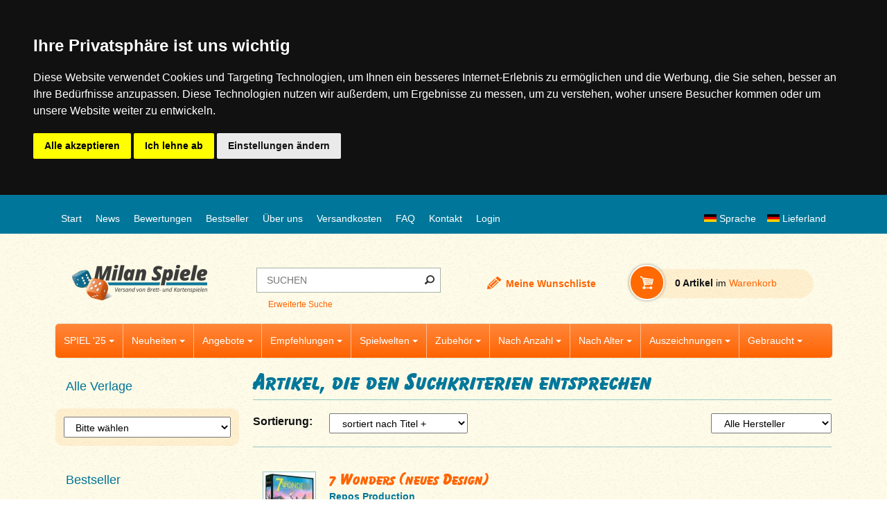

--- FILE ---
content_type: text/html; charset=UTF-8
request_url: https://www.milan-spiele.de/advanced_search_result.php?keywords=autor%3AAntoine+Bauza
body_size: 20654
content:

<!DOCTYPE html>
<html dir="LTR" lang="de">
<head>
<meta name="viewport" content="width=device-width, initial-scale=1.0">

<meta charset="utf-8">

<META NAME="keywords" CONTENT="Spieleversand, Brettspiele kaufen, Versand f&uml;r Spiele, Brettspiele, Familienspiele, Gesellschaftsspiele, Kartenspiele, Familienspiele, Kinderspiele, Kartenspiele, Strategiespiele, Auktionsspiele, Wirtschaftsspiele, Gebrauchtspiele, Erwachsenenspiele">


<META NAME="description" CONTENT="Brett- und Kartenspiele, Kinder- und Familienspiele kaufen bei milan-spiele.de|Große Auswahl|Günstige Preise|Schneller Versand">

<meta property="og:title" content="Milan-Spiele.de"/>
<meta property="og:type" content="website"/>
<meta property="og:url" content="/advanced_search_result.php?keywords=autor%3AAntoine+Bauza"/>
<meta property="og:description" content="Der Brettspielversand seit über 20 Jahren. Wir haben das passende Brettspiel für Dich. | milan-spiele.de | Versandfrei ab 60 €">
<meta property="og:image" content="https://neu.milan-spiele.de/images/static/images/logo_2016.png"/>

<link rel="canonical" href="https://www.milan-spiele.de/advanced_search_result.php?keywords=autor%3AAntoine+Bauza">
	<title>Milan-Spiele Spieleversand f&uuml;r Brettspiele und Kartenspiele</title>
<base href="https://www.milan-spiele.de/">

<link rel="preload" href="includes/css/milan.css?ver=3" as="style" onload="this.onload=null;this.rel='stylesheet'">
<noscript><link rel="stylesheet" href="includes/css/milan.css?ver=3"></noscript>

<link rel="apple-touch-icon" sizes="57x57" href="/apple-icon-57x57.png">
<link rel="apple-touch-icon" sizes="60x60" href="/apple-icon-60x60.png">
<link rel="apple-touch-icon" sizes="72x72" href="/apple-icon-72x72.png">
<link rel="apple-touch-icon" sizes="76x76" href="/apple-icon-76x76.png">
<link rel="apple-touch-icon" sizes="114x114" href="/apple-icon-114x114.png">
<link rel="apple-touch-icon" sizes="120x120" href="/apple-icon-120x120.png">
<link rel="apple-touch-icon" sizes="144x144" href="/apple-icon-144x144.png">
<link rel="apple-touch-icon" sizes="152x152" href="/apple-icon-152x152.png">
<link rel="apple-touch-icon" sizes="180x180" href="/apple-icon-180x180.png">
<link rel="icon" type="image/png" sizes="192x192"  href="/android-icon-192x192.png">
<link rel="icon" type="image/png" sizes="32x32" href="/favicon-32x32.png">
<link rel="icon" type="image/png" sizes="96x96" href="/favicon-96x96.png">
<link rel="icon" type="image/png" sizes="16x16" href="/favicon-16x16.png">
<link rel="manifest" href="/manifest.json">
<meta name="msapplication-TileColor" content="#ffffff">
<meta name="msapplication-TileImage" content="/ms-icon-144x144.png">
<meta name="theme-color" content="#ffffff">

<!-- SmartMenus core CSS (required) -->
<link href='includes/css/sm-core-css.css' rel='stylesheet' type='text/css' />

<link rel="stylesheet" type="text/css" href="/includes/js/slick/slick.css" charset="UTF-8"/>
<link rel="stylesheet" type="text/css" href="/includes/js/slick/slick-theme.css" charset="UTF-8"/>

<link href="includes/js/featherlight-1.7.13/release/featherlight.min.css" type="text/css" rel="stylesheet" />
<link rel="stylesheet" type="text/css" href="/highslide/highslide.css" />
<link rel="stylesheet" href="includes/css/ht-twitter-typeahead.css?time1769680452">


<script src="https://eu1-config.doofinder.com/2.x/b8a1e627-45bf-4b0e-94d7-bc4e898a81a0.js" async></script>



<style type="text/css">
.christmas img { max-width: 100%; height: auto; border-radius: 10px; }
</style>

<!-- "sm-blue" menu theme (optional, you can use your own CSS, too) -->
<link href='includes/css/sm-clean/sm-clean_desktop.css?time=1769680452' rel='stylesheet' type='text/css' />


</head>

	<!--<script language="JavaScript" type="text/javascript" src="ajax_search.js"></script>-->

	<body>


	<div class="topBar">
	<div class="menu">
		<ul>
			<li><a href="/index.php">Start</a></li>
			<li><a href="/news.php">News</a></li>
			<li><a href="/reviews.php">Bewertungen</a></li>
			<li><a href="/bestselling_products.php">Bestseller</a></li>
			<li><a href="/us.php">Über uns</a></li>
			<li><a href="/shipping.php">Versandkosten</a></li>
			<li><a href="/faq.php">FAQ</a></li>
			<li><a href="/contact_us.php">Kontakt</a></li>
			<li><a href="/account.php">Login</a></li>
			<li class="language"><a alt="Lieferland wählen" title="Lieferland wählen" style="color:white;" href="#" data-featherlight-type="ajax" data-featherlight="countries.php"><img src="images/flags/de.png" alt="" height="11" border="0"> Lieferland</a></li>

			<li class="language"><a title="Auf englisch umstellen" alt="Auf englisch umstellen" href="https://www.milan-spiele.de/advanced_search_result.php?keywords=autor%3AAntoine%20Bauza&language=en"><img  height="11" border="0" src="includes/languages/german/images/icon.png"> Sprache</a></li>
			
		</ul>
	</div>	</div>
	<div class="master">
		<div class="logoBar">
			<div class="logo">
<a href="https://www.milan-spiele.de/index.php"><img src="images/logo_2016.png" width="195" height="51" title="Milan Spiele" alt="Milan Spiele"></a>
<!--<a href="https://www.milan-spiele.de/jahre-jubilum-c-103_1011.html"><img src="includes/languages/german/images/jubi2021.png" title="20 Jahre Milan Spiele: 2002-2022" alt="20 Jahre Milan Spiele: 2002-2022" width="194" height="25" border="0" style="transform:rotate(-0deg);margin-left:40px;margin-top:-10px;"></a>-->
		</div>
			<div class="search">
				<form method="GET" name="quick_find" action="/advanced_search_result.php" class="searchbox">
										<input id="txtSearch" type="text" autocomplete="off" placeholder="SUCHEN" name="keywords" /><input type="submit" class="searchButton" title="Suche starten" value="" name="SEARCH_BUTTON" />
					<br /><span class="advancedSearch"><a href="/advanced_search.php"><A HREF="/advanced_search.php">Erweiterte Suche</A></a></span>
				</form>
				<div id="search_suggest" style="overflow:scroll; display: block; top:-40px; display: none;opacity: 1; filter: alpha(opacity=92); z-index:10000;"></div>

			</div>
			<div class="wishlist">
				<a href="/wishlist.php"><span class="pencil">Meine Wunschliste</span></a>
			</div>
			<div class="cart last" id="cart">
				<span id="subcart" class="subcart"></span>
				<span onmouseover="javascript:showCart();" class="shopping"><nobr><span id="cart_count" class="count">0 Artikel</span> im <span class="link">Warenkorb</span></nobr></span>
			</div>
		</div>
		<div class="">
			<ul id="main-menu" class="sm sm-clean">
<li><a href="messe_uebersicht.php">SPIEL '25</a><div class='arrow'></div><ul>
<li><a href="bestselling_products_messe.php" >Bestseller</A></li>
<li><a href="https://www.milan-spiele.de/unsere-empfehlungen-c-762_1220.html" >Unsere Empfehlungen</A></li>
<li><a href="herbstneuheiten.php" >Neuheiten</A><ul><li><a href="https://www.milan-spiele.de/erweiterungen-c-762_1041_1042.html" >Erweiterungen</A></li>
<li><a href="https://www.milan-spiele.de/expertenspiele-c-762_1041_1043.html" >Expertenspiele</A></li>
<li><a href="https://www.milan-spiele.de/familienspiele-c-762_1041_1044.html" >Familienspiele</A></li>
<li><a href="https://www.milan-spiele.de/kartenspiele-c-762_1041_1045.html" >Kartenspiele</A></li>
<li><a href="https://www.milan-spiele.de/kennerspiele-c-762_1041_1046.html" >Kennerspiele</A></li>
<li><a href="https://www.milan-spiele.de/kinderspiele-c-762_1041_1047.html" >Kinderspiele</A></li>
<li><a href="https://www.milan-spiele.de/kooperationsspiele-c-762_1041_1048.html" >Kooperationsspiele</A></li>
<li><a href="https://www.milan-spiele.de/solospiele-c-762_1041_1049.html" >Solospiele</A></li>
<li><a href="https://www.milan-spiele.de/wrfelspiele-c-762_1041_1050.html" >Würfelspiele</A></li>
<li><a href="https://www.milan-spiele.de/zweierspiele-c-762_1041_1051.html" >Zweierspiele</A></li>
</ul></li>
<li><a href="https://www.milan-spiele.de/messeangebote-c-762_1062.html" >Messeangebote</A></li>
<li><a href="advanced_search_result.php?pdate=27.10.2025" >Messelieferung</A></li>
<li><a href="messe.php" >Fotos</A><ul><li><a href="messe.php?day=mi" >Mittwoch</A></li>
<li><a href="messe.php?day=do" >Donnerstag</A></li>
<li><a href="messe.php?day=fr" >Freitag</A></li>
<li><a href="messe.php?day=sa" >Samstag</A></li>
<li><a href="messe.php?day=so" >Sonntag</A></li>
</ul></li>
</ul></li><li><a href="https://www.milan-spiele.de/neuheiten-c-102.html" >Neuheiten</a><div class='arrow'></div><ul>
<li><a href="https://www.milan-spiele.de/september-2025-c-102_1216.html" >September 2025</A></li>
<li><a href="https://www.milan-spiele.de/oktober-2025-c-102_1218.html" >Oktober 2025</A></li>
<li><a href="https://www.milan-spiele.de/november-2025-c-102_1221.html" >November 2025</A></li>
<li><a href="https://www.milan-spiele.de/dezember-2025-c-102_1223.html" >Dezember 2025</A></li>
<li><a href="https://www.milan-spiele.de/januar-2026-c-102_1226.html" >Januar 2026</A></li>
<li><a href="https://www.milan-spiele.de/unterwegs-c-102_1007.html" >Unterwegs zu uns</A></li>
<li><a href="https://www.milan-spiele.de/fruumlhjahr-2026-c-102_1069.html" >Fr&uuml;hjahr 2026</A></li>
<li><a href="https://www.milan-spiele.de/herbst-2025-c-102_1008.html" >Herbst 2025</A></li>
<li><a href="https://www.milan-spiele.de/demnchst-c-102_158.html" >Demnächst</A></li>
</ul></li><li><a href="https://www.milan-spiele.de/angebote-c-103.html" >Angebote</a><div class='arrow'></div><ul>
<li><a href="https://www.milan-spiele.de/restposten-c-103_882.html" >Restposten</A></li>
<li><a href="https://www.milan-spiele.de/brettspiellager-c-103_1099.html" >Brettspiellager</A></li>
<li><a href="https://www.milan-spiele.de/august-2025-c-103_1215.html" >August 2025</A></li>
<li><a href="https://www.milan-spiele.de/september-2025-c-103_1217.html" >September 2025</A></li>
<li><a href="https://www.milan-spiele.de/oktober-2025-c-103_1219.html" >Oktober 2025</A></li>
<li><a href="https://www.milan-spiele.de/november-2025-c-103_1222.html" >November 2025</A></li>
<li><a href="https://www.milan-spiele.de/dezember-2025-c-103_1224.html" >Dezember 2025</A></li>
<li><a href="https://www.milan-spiele.de/januar-2026-c-103_1225.html" >Januar 2026</A></li>
</ul></li><li><a href="https://www.milan-spiele.de/empfehlungen-c-555.html" >Empfehlungen</a><div class='arrow'></div><ul>
<li><a href="https://www.milan-spiele.de/aktionsspiele-c-555_81.html" >Aktionsspiele</A></li>
<li><a href="https://www.milan-spiele.de/englische-spiele-c-555_209.html" >Englische Spiele</A></li>
<li><a href="https://www.milan-spiele.de/expertenspiele-c-555_1127.html" >Expertenspiele</A></li>
<li><a href="https://www.milan-spiele.de/familien-c-555_559.html" >Familien</A></li>
<li><a href="https://www.milan-spiele.de/geschickte-c-555_563.html" >Geschickte</A></li>
<li><a href="https://www.milan-spiele.de/groe-gruppen-c-555_569.html" >Große Gruppen</A></li>
<li><a href="https://www.milan-spiele.de/kartenspiele-c-555_83.html" >Kartenspiele</A></li>
<li><a href="https://www.milan-spiele.de/kennerspiele-c-555_1128.html" >Kennerspiele</A></li>
<li><a href="https://www.milan-spiele.de/kinderspiele-c-555_558.html" >Kinderspiele</A></li>
<li><a href="https://www.milan-spiele.de/klassiker-c-555_565.html" >Klassiker</A></li>
<li><a href="https://www.milan-spiele.de/kleinigkeiten-c-555_572.html" >Kleinigkeiten</A></li>
<li><a href="https://www.milan-spiele.de/kommunikationsspiele-c-555_84.html" >Kommunikationsspiele</A></li>
<li><a href="https://www.milan-spiele.de/kooperationsspiele-c-555_656.html" >Kooperationsspiele</A></li>
<li><a href="https://www.milan-spiele.de/legespiele-c-555_85.html" >Legespiele</A></li>
<li><a href="https://www.milan-spiele.de/living-card-games-c-555_611.html" >Living Card Games</A></li>
<li><a href="https://www.milan-spiele.de/memospiele-c-555_86.html" >Memospiele</A></li>
<li><a href="https://www.milan-spiele.de/miniaturenspiele-c-555_327.html" >Miniaturenspiele</A></li>
<li><a href="https://www.milan-spiele.de/modern-classics-c-555_946.html" >Modern Classics</A></li>
<li><a href="https://www.milan-spiele.de/partyspiele-c-555_88.html" >Partyspiele</A></li>
<li><a href="https://www.milan-spiele.de/quizspiele-c-555_89.html" >Quizspiele</A></li>
<li><a href="https://www.milan-spiele.de/reisespiele-c-555_567.html" >Reisespiele</A></li>
<li><a href="https://www.milan-spiele.de/schnelle-spiele-c-555_566.html" >Schnelle Spiele</A></li>
<li><a href="https://www.milan-spiele.de/scifi-spiele-c-555_481.html" >SciFi-Spiele</A></li>
<li><a href="https://www.milan-spiele.de/silvester-c-555_817.html" >Silvester</A></li>
<li><a href="https://www.milan-spiele.de/solospiele-c-555_568.html" >Solospiele</A></li>
<li><a href="https://www.milan-spiele.de/spiele-holz-c-555_112.html" >Spiele aus Holz</A></li>
<li><a href="https://www.milan-spiele.de/strategen-c-555_561.html" >Strategen</A></li>
<li><a href="https://www.milan-spiele.de/vielspieler-c-555_557.html" >Vielspieler</A></li>
<li><a href="https://www.milan-spiele.de/weihnachten-c-555_564.html" >Weihnachten</A><ul><li><a href="https://www.milan-spiele.de/besondere-geschenke-c-555_564_961.html" >Besondere Geschenke</A></li>
<li><a href="https://www.milan-spiele.de/erweiterungen-c-555_564_953.html" >Erweiterungen</A></li>
<li><a href="https://www.milan-spiele.de/expertenspiele-c-555_564_947.html" >Expertenspiele</A></li>
<li><a href="https://www.milan-spiele.de/familienspiele-c-555_564_959.html" >Familienspiele</A></li>
<li><a href="https://www.milan-spiele.de/geschicklichkeitsspiele-c-555_564_955.html" >Geschicklichkeitsspiele</A></li>
<li><a href="https://www.milan-spiele.de/kartenspiele-c-555_564_950.html" >Kartenspiele</A></li>
<li><a href="https://www.milan-spiele.de/kennerspiele-c-555_564_948.html" >Kennerspiele</A></li>
<li><a href="https://www.milan-spiele.de/kinderspiele-c-555_564_956.html" >Kinderspiele</A></li>
<li><a href="https://www.milan-spiele.de/kleinigkeiten-c-555_564_957.html" >Kleinigkeiten</A></li>
<li><a href="https://www.milan-spiele.de/kurze-spiele-c-555_564_960.html" >Kurze Spiele</A></li>
<li><a href="https://www.milan-spiele.de/legespiele-c-555_564_958.html" >Legespiele</A></li>
<li><a href="https://www.milan-spiele.de/solospiele-c-555_564_951.html" >Solospiele</A></li>
<li><a href="https://www.milan-spiele.de/spiele-holz-c-555_564_954.html" >Spiele aus Holz</A></li>
<li><a href="https://www.milan-spiele.de/spiele-c-555_564_952.html" >Spiele für 2</A></li>
<li><a href="https://www.milan-spiele.de/wrfelspiele-c-555_564_949.html" >Würfelspiele</A></li>
</ul></li>
<li><a href="https://www.milan-spiele.de/wortspiele-c-555_90.html" >Wortspiele</A></li>
<li><a href="https://www.milan-spiele.de/wrfelspiele-c-555_91.html" >Würfelspiele</A></li>
<li><a href="https://www.milan-spiele.de/zwei-spieler-c-555_562.html" >Zwei Spieler</A></li>
</ul></li><li><a href="https://www.milan-spiele.de/spielwelten-c-752.html" >Spielwelten</a><div class='arrow'></div><ul>
<li><a href="https://www.milan-spiele.de/wonders-c-752_841.html" >7 Wonders</A></li>
<li><a href="https://www.milan-spiele.de/game-thrones-c-752_850.html" >A Game of Thrones</A></li>
<li><a href="https://www.milan-spiele.de/activity-c-752_845.html" >Activity</A></li>
<li><a href="https://www.milan-spiele.de/agricola-c-752_843.html" >Agricola</A></li>
<li><a href="https://www.milan-spiele.de/altered-c-752_1118.html" >Altered</A></li>
<li><a href="https://www.milan-spiele.de/arkham-horror-c-752_846.html" >Arkham Horror</A></li>
<li><a href="https://www.milan-spiele.de/bohnanza-c-752_842.html" >Bohnanza</A></li>
<li><a href="https://www.milan-spiele.de/carcassonne-c-752_844.html" >Carcassonne</A></li>
<li><a href="https://www.milan-spiele.de/catan-c-752_857.html" >Catan</A></li>
<li><a href="https://www.milan-spiele.de/civilization-c-752_848.html" >Civilization</A></li>
<li><a href="https://www.milan-spiele.de/descent-c-752_853.html" >Descent</A></li>
<li><a href="https://www.milan-spiele.de/disney-lorcana-c-752_1096.html" >Disney Lorcana</A></li>
<li><a href="https://www.milan-spiele.de/dixit-c-752_1004.html" >Dixit</A></li>
<li><a href="https://www.milan-spiele.de/exit-c-752_1001.html" >Exit</A></li>
<li><a href="https://www.milan-spiele.de/funkenschlag-c-752_855.html" >Funkenschlag</A></li>
<li><a href="https://www.milan-spiele.de/herr-ringe-c-752_865.html" >Herr der Ringe</A></li>
<li><a href="https://www.milan-spiele.de/marvel-champions-c-752_998.html" >Marvel Champions</A></li>
<li><a href="https://www.milan-spiele.de/munchkin-c-752_866.html" >Munchkin</A></li>
<li><a href="https://www.milan-spiele.de/nemesis-c-752_997.html" >Nemesis</A></li>
<li><a href="https://www.milan-spiele.de/pandemie-c-752_867.html" >Pandemie</A></li>
<li><a href="https://www.milan-spiele.de/runewars-c-752_862.html" >Runewars</A></li>
<li><a href="https://www.milan-spiele.de/song-fire-c-752_1000.html" >Song of Ice & Fire</A></li>
<li><a href="https://www.milan-spiele.de/star-wars-c-752_859.html" >Star Wars</A></li>
<li><a href="https://www.milan-spiele.de/star-wars-unlimited-c-752_1100.html" >Star Wars: Unlimited</A></li>
<li><a href="https://www.milan-spiele.de/time-stories-c-752_854.html" >T.I.M.E. Stories</A></li>
<li><a href="https://www.milan-spiele.de/talisman-c-752_864.html" >Talisman</A></li>
<li><a href="https://www.milan-spiele.de/unlock-c-752_999.html" >Unlock!</A></li>
<li><a href="https://www.milan-spiele.de/zombicide-c-752_860.html" >Zombicide</A></li>
<li><a href="https://www.milan-spiele.de/zug-um-zug-c-752_852.html" >Zug um Zug</A></li>
</ul></li><li><a href="https://www.milan-spiele.de/zubehr-c-868.html" >Zubehör</a><div class='arrow'></div><ul>
<li><a href="https://www.milan-spiele.de/boxen-c-868_878.html" >Boxen</A></li>
<li><a href="https://www.milan-spiele.de/geschenkgutscheine-c-868_879.html" >Geschenkgutscheine</A></li>
<li><a href="https://www.milan-spiele.de/kartenhllen-c-868_870.html" >Kartenhüllen</A></li>
<li><a href="https://www.milan-spiele.de/kataloge-c-868_877.html" >Kataloge</A></li>
<li><a href="https://www.milan-spiele.de/organizer-c-868_871.html" >Organizer</A></li>
<li><a href="https://www.milan-spiele.de/promos-c-868_872.html" >Promos</A></li>
<li><a href="https://www.milan-spiele.de/spielmatten-c-868_875.html" >Spielmatten</A></li>
<li><a href="https://www.milan-spiele.de/wrfeltrme-c-868_876.html" >Würfeltürme</A></li>
<li><a href="https://www.milan-spiele.de/zeitschriften-c-868_869.html" >Zeitschriften</A></li>
<li><a href="https://www.milan-spiele.de/beutel-c-868_874.html" >Zip-Beutel</A></li>
</ul></li><li><a href="https://www.milan-spiele.de/nach-anzahl-c-93.html" >Nach Anzahl</a><div class='arrow'></div><ul>
<li><a href="https://www.milan-spiele.de/spiele-c-93_146.html" >Spiele nur für 2</A></li>
<li><a href="https://www.milan-spiele.de/einen-spieler-c-93_94.html" >Für einen Spieler</A></li>
<li><a href="https://www.milan-spiele.de/zwei-spieler-c-93_95.html" >Für zwei Spieler</A></li>
<li><a href="https://www.milan-spiele.de/drei-spieler-c-93_96.html" >Für drei Spieler</A></li>
<li><a href="https://www.milan-spiele.de/vier-spieler-c-93_97.html" >Für vier Spieler</A></li>
<li><a href="https://www.milan-spiele.de/spieler-c-93_98.html" >Für fünf Spieler</A></li>
<li><a href="https://www.milan-spiele.de/sechs-spieler-c-93_99.html" >Für sechs Spieler</A></li>
<li><a href="https://www.milan-spiele.de/sieben-mehr-c-93_100.html" >Für sieben u. mehr</A></li>
</ul></li><li><a href="https://www.milan-spiele.de/nach-alter-c-115.html" >Nach Alter</a><div class='arrow'></div><ul>
<li><a href="https://www.milan-spiele.de/jahren-c-115_121.html" >Ab 2 Jahren</A></li>
<li><a href="https://www.milan-spiele.de/jahren-c-115_122.html" >Ab 3 Jahren</A></li>
<li><a href="https://www.milan-spiele.de/jahren-c-115_123.html" >Ab 4 Jahren</A></li>
<li><a href="https://www.milan-spiele.de/jahren-c-115_124.html" >Ab 5 Jahren</A></li>
<li><a href="https://www.milan-spiele.de/jahren-c-115_125.html" >Ab 6 Jahren</A></li>
<li><a href="https://www.milan-spiele.de/jahren-c-115_126.html" >Ab 7 Jahren</A></li>
<li><a href="https://www.milan-spiele.de/jahren-c-115_127.html" >Ab 8 Jahren</A></li>
<li><a href="https://www.milan-spiele.de/jahren-c-115_128.html" >Ab 9 Jahren</A></li>
<li><a href="https://www.milan-spiele.de/jahren-c-115_129.html" >Ab 10 Jahren</A></li>
<li><a href="https://www.milan-spiele.de/jahren-c-115_131.html" >Ab 12 Jahren</A></li>
<li><a href="https://www.milan-spiele.de/jahren-c-115_133.html" >Ab 14 Jahren</A></li>
<li><a href="https://www.milan-spiele.de/jahren-c-115_136.html" >Ab 16 Jahren</A></li>
<li><a href="https://www.milan-spiele.de/jahren-c-115_137.html" >Ab 18 Jahren</A></li>
</ul></li><li><a href="https://www.milan-spiele.de/auszeichnungen-c-105.html" >Auszeichnungen</a><div class='arrow'></div><ul>
<li><a href="https://www.milan-spiele.de/spiel-jahres-c-105_106.html" >Spiel des Jahres</A><ul><li><a href="https://www.milan-spiele.de/spiel-jahres-c-105_106_984.html" >Spiel des Jahres</A></li>
<li><a href="https://www.milan-spiele.de/nominierungen-c-105_106_985.html" >Nominierungen</A></li>
<li><a href="https://www.milan-spiele.de/empfehlungen-c-105_106_983.html" >Empfehlungen</A></li>
</ul></li>
<li><a href="https://www.milan-spiele.de/kennerspiel-jahres-c-105_903.html" >Kennerspiel des Jahres</A><ul><li><a href="https://www.milan-spiele.de/kennerspiel-jahres-c-105_903_989.html" >Kennerspiel des Jahres</A></li>
<li><a href="https://www.milan-spiele.de/nominierungen-c-105_903_990.html" >Nominierungen</A></li>
<li><a href="https://www.milan-spiele.de/empfehlungsliste-c-105_903_991.html" >Empfehlungsliste</A></li>
</ul></li>
<li><a href="https://www.milan-spiele.de/kinderspiel-jahres-c-105_215.html" >Kinderspiel des Jahres</A><ul><li><a href="https://www.milan-spiele.de/kinderspiel-jahres-c-105_215_986.html" >Kinderspiel des Jahres</A></li>
<li><a href="https://www.milan-spiele.de/nominierungen-c-105_215_987.html" >Nominierungen</A></li>
<li><a href="https://www.milan-spiele.de/empfehlungen-c-105_215_988.html" >Empfehlungen</A></li>
</ul></li>
<li><a href="https://www.milan-spiele.de/deutscher-spiele-preis-c-105_107.html" >Deutscher Spiele Preis</A></li>
<li><a href="https://www.milan-spiele.de/international-gamers-awards-c-105_904.html" >International Gamers Awards</A></li>
<li><a href="https://www.milan-spiele.de/generationenspiel-siegel-c-105_994.html" >Generationenspiel-Siegel</A></li>
<li><a href="https://www.milan-spiele.de/sterreichischer-spielepreis-c-105_1090.html" >Österreichischer Spielepreis</A></li>
</ul></li><li class="last"><a href="https://www.milan-spiele.de/gebraucht-c-104.html" >Gebraucht</a><div class='arrow'></div><ul>
<li><a href="https://www.milan-spiele.de/gebrauchtspiele-c-104_992.html" >Gebrauchtspiele</A></li>
<li><a href="https://www.milan-spiele.de/wahl-spiele-c-104_993.html" >2. Wahl-Spiele</A></li>
</ul></li>			</ul>
		</div><!-- header_eof //-->

			<div class="leftCol">
							
			
			<h3>Alle Verlage</h3>
				<div class="companies">
					<form name="manufacturers" action="https://www.milan-spiele.de/catalog.php" method="get">						<select name="manufacturers_id"  onChange="this.form.submit();" size="1"><option value="" SELECTED>Bitte w&auml;hlen</option><option value="859">1 More Time Games</option><option value="1215">10 Traders</option><option value="711">12spiel</option><option value="523">1A Games</option><option value="1003">1First Games</option><option value="935">2 Tomatoes Games</option><option value="760">25th Century Games</option><option value="70">2F-Spiele</option><option value="952">404 Editions</option><option value="949">4Dados</option><option value="621">A-games</option><option value="12">Abacus Spiele</option><option value="694">ABBA Games</option><option value="303">Academy Games</option><option value="1258">Access+</option><option value="1338">Accessory Power</option><option value="1379">Act in Games</option><option value="745">Adam&#039;s Apple Games</option><option value="551">ADC Blackfire Entertainment</option><option value="895">Adellos</option><option value="11">Adlung Spiele</option><option value="1021">Aegir Games</option><option value="795">Agie Games</option><option value="1045">Alban Viard Studio Games</option><option value="1171">Albi</option><option value="309">Alderac Entertainment</option><option value="14">Alea Spiele</option><option value="973">Aleph Game Studio</option><option value="1010">Alewood</option><option value="1315">Alion Games</option><option value="738">All Or None Games</option><option value="735">Alley Cat Games</option><option value="1236">Allplay</option><option value="441">Amalgam</option><option value="75">Amigo</option><option value="427">Ammonit</option><option value="534">Ankama</option><option value="177">APE Games</option><option value="1373">Apeiron Games</option><option value="584">Aporta Games</option><option value="346">Arcane Tinmen ApS</option><option value="461">Arcane Wonders</option><option value="956">Archon Studio</option><option value="853">Archona Games</option><option value="404">Arclight Gary Games</option><option value="433">Ares Games Srl</option><option value="133">Argentum Verlag</option><option value="547">Army Painter</option><option value="1355">Arsonists</option><option value="424">Artipiagames</option><option value="487">Asmadi Games</option><option value="83">Asmodee</option><option value="106">ASS</option><option value="445">Asyncron</option><option value="955">Atheris Games</option><option value="161">Atlas Games</option><option value="899">Atomic Mass Games</option><option value="1144">Atomo</option><option value="1130">Auzou</option><option value="109">Avalon Hill</option><option value="668">Awaken Realms</option><option value="964">Axo Stories</option><option value="630">Baccum</option><option value="969">Bad Comet</option><option value="1257">Bärsärk Entertainment</option><option value="861">Bananagrams</option><option value="850">Bannan Games</option><option value="1263">Bantam Planet</option><option value="1229">Baroque Games</option><option value="982">Barry & Jason Games</option><option value="876">Battle Systems</option><option value="1040">Bazzite Games</option><option value="90">Bewitched</option><option value="328">Bezier Games</option><option value="821">Bezzerwizzer</option><option value="1307">Biberstein Spiele</option><option value="1090">Bigger Worlds</option><option value="1367">Bitewing Games</option><option value="1253">biwo spiele</option><option value="1275">Black Lab Creations</option><option value="396">Blackrock Editions</option><option value="596">Blam!</option><option value="210">Blaubart Verlag</option><option value="733">Blue Cocker Games</option><option value="564">blue orange</option><option value="1320">Bluencore</option><option value="1009">Bluepiper Studio</option><option value="837">bluesquare</option><option value="773">Board & Dice</option><option value="645">Board Game Box</option><option value="718">Board Game Circus</option><option value="867">Boardcubator</option><option value="1245">Boardgame Atelier</option><option value="851">BoardGameHub</option><option value="1024">BomBasta Spiele</option><option value="478">Bombyx</option><option value="1005">Borderland Editions</option><option value="811">Borderline Editions</option><option value="569">Brain Games</option><option value="986">Brave Giant</option><option value="642">Breaking Games</option><option value="1339">brettspielloesung</option><option value="1324">Broken Token</option><option value="557">Brotherwise Games</option><option value="704">Burnt Island Games</option><option value="1174">Buró</option><option value="1182">Byr Games</option><option value="990">Cackleberry Games</option><option value="502">Calliope Games</option><option value="590">Capstone Games</option><option value="1016">Captain Games</option><option value="1316">Card Noir</option><option value="979">Cardboard Alchemy</option><option value="988">Cardboard Dynamo</option><option value="1238">Cardlords</option><option value="1111">Castillo Games</option><option value="377">Catalyst Game Labs</option><option value="599">Catan Studio</option><option value="671">Catch Up Games</option><option value="1274">CCC Games</option><option value="1091">Center for Learning</option><option value="623">Cephalofair Games</option><option value="908">Chilifox Games</option><option value="1030">Chip Theory</option><option value="814">City of Games</option><option value="143">Clemens Gerhards</option><option value="22">Clementoni</option><option value="131">Clicker Spiele</option><option value="1241">CM-Tower Games</option><option value="533">CMON</option><option value="1334">CMYK</option><option value="1220">Cobblestone Games</option><option value="264">CocktailGames</option><option value="987">Codomo</option><option value="804">Cojones</option><option value="1289">Colossus  Games</option><option value="378">Compass Games</option><option value="922">Concerned Ape</option><option value="1260">Contention Games</option><option value="1006">Coo Games</option><option value="1166">Corvus Belli</option><option value="1285">Cotswold Games</option><option value="363">Cranio Creations</option><option value="1028">Crazy Like a Box</option><option value="1012">Creative Games Studio</option><option value="1225">CreatureCrush</option><option value="1391">Crimson Company</option><option value="881">CrowD Games</option><option value="418">Cryptozoic Entertainment</option><option value="655">Cube Factory of Ideas</option><option value="650">Culinario Mortale</option><option value="23">Cwali</option><option value="262">Czech Games Edition</option><option value="619">Daily Magic Games</option><option value="943">Dark Unicorn Games</option><option value="13">Days Of Wonder</option><option value="294">DDD Verlag</option><option value="1081">Dead Alive</option><option value="825">Deep Print Games</option><option value="734">Delicious Games</option><option value="1036">Demoela Giochi</option><option value="802">Denkriesen</option><option value="542">Devil Pig Games</option><option value="958">Devious Weasel</option><option value="301">Devir</option><option value="1277">Dice Hate Me</option><option value="658">DiceTree Games</option><option value="88">Diet Evil Games</option><option value="966">Dietz Foundation</option><option value="1377">Dino</option><option value="724">Dionysos Games</option><option value="843">Dire Wolf</option><option value="1378">Disto Studio</option><option value="366">dlp-games</option><option value="1120">Do It Games</option><option value="617">Don&#039;t Panic Games</option><option value="1132">Doppeldenkspiele</option><option value="1266">Dotted Games</option><option value="812">Dr. Finn&#039;s Games</option><option value="912">Draco Ideas</option><option value="403">Dragon Dawn Productions</option><option value="937">Dranda Games</option><option value="558">Drawlab Entertainment</option><option value="495">Drei Hasen in der Abendsonne</option><option value="25">Drei Magier Spiele</option><option value="536">dv Giochi</option><option value="509">e-Raptor</option><option value="27">Eagle-Gryphon Games</option><option value="603">Edition Spielwiese</option><option value="185">eggertspiele</option><option value="962">Elf Creek Games</option><option value="1330">Elznir Games</option><option value="594">EmperorS4 Games</option><option value="1246">Equinox</option><option value="1261">Erdo Lugo</option><option value="1002">Escape Studios</option><option value="900">EscapeWelt</option><option value="839">Everything Epic Games</option><option value="1035">Exploding Kittens</option><option value="1390">Explor8</option><option value="752">Facade Games</option><option value="85">Face 2 Face Games</option><option value="221">Family Games</option><option value="1034">Fantasia Games</option><option value="627">Fantasmagoria</option><option value="31">Fantasy Flight Games</option><option value="674">Fantasy Flight Games DE</option><option value="126">Fantasy Productions</option><option value="637">Far Off Games</option><option value="1364">Farms Race LLC dba Medium Brow G</option><option value="34">Fata Morgana Spiele</option><option value="827">Feldherr</option><option value="92">Ferti</option><option value="464">Feuerland Spiele</option><option value="693">Final Frontier Games</option><option value="1351">Final Score Games inc.</option><option value="351">Fireside Games</option><option value="684">First Fish Games</option><option value="1256">Flat River Group</option><option value="1047">Flatout Games</option><option value="540">Floodgate Games</option><option value="925">Floyd Lu</option><option value="892">Flying Carpet Games</option><option value="274">Flying Frog Productions</option><option value="961">Flying Leap Games</option><option value="1112">Flying Man</option><option value="934">Flyos Games</option><option value="629">Fobs Games</option><option value="766">Folded Space</option><option value="954">Forbidden Games</option><option value="633">Formal Ferret Games</option><option value="838">Formula Games</option><option value="1124">Fort Circle Games</option><option value="412">Foxmind Games B. V.</option><option value="35">Franjos</option><option value="826">Friendly Skeleton</option><option value="567">Frosted Games</option><option value="546">FryxGames</option><option value="1098">Fun Da Mental Games</option><option value="941">Fun Supply</option><option value="362">FunForge</option><option value="772">Funko</option><option value="767">Funtails</option><option value="560">G3 Publishing</option><option value="888">Galactic Raptor Games</option><option value="519">Galakta</option><option value="595">Galeforce Nine</option><option value="631">Game Brewer</option><option value="1092">Game Division</option><option value="612">Game Factory</option><option value="691">Game Forger</option><option value="497">Game Knight Games</option><option value="561">Game Salute</option><option value="607">Game&#039;s Up</option><option value="807">GameGenic</option><option value="1226">Gamelab</option><option value="575">Gamelyn Games</option><option value="1333">Games4U</option><option value="288">GameWorks</option><option value="845">GDM Games</option><option value="577">Geek Attitude Games</option><option value="1100">GeekOn!</option><option value="746">Genius Games</option><option value="275">Ghenos Games</option><option value="1125">Ghost Galaxy</option><option value="1000">Giga Mech</option><option value="37">Gigamic</option><option value="271">Giochix Edizioni</option><option value="1116">GL HF Games</option><option value="1068">Glama Games</option><option value="1149">Glass Cannon Unplugged</option><option value="380">Gmeiner Verlag</option><option value="38">GMT Games Inc.</option><option value="933">Go on Board</option><option value="828">Godot Games</option><option value="588">Golden Egg Games</option><option value="823">Good Games Publishing</option><option value="910">Gotha Games</option><option value="639">Grail Games</option><option value="782">Grand Gamers Guild</option><option value="1329">Grand Trunk</option><option value="453">Granna Sp. z o.o.</option><option value="1233">Gray Orc</option><option value="475">Greater Than Games</option><option value="970">Green Ronin</option><option value="601">Greenbrier Games</option><option value="998">Grey For Now</option><option value="705">Grey Fox Games</option><option value="1272">Greyridge Games</option><option value="1115">Grubfellow</option><option value="1292">Grumlin Games</option><option value="947">Grumpy Owl Games</option><option value="1060">Gyrating Hamsters</option><option value="791">H2.O Herold & Herold</option><option value="765">Haas Games</option><option value="145">Haba</option><option value="42">Hans im Glück Verlag</option><option value="40">Hasbro</option><option value="494">HCM Kinzel</option><option value="1151">Hegemonic Project</option><option value="751">HeidelBÄR Games</option><option value="41">Heidelberger Spieleverlag</option><option value="906">Heldbergs</option><option value="663">Helvetiq</option><option value="924">Heptagon</option><option value="759">Hexy Studio</option><option value="1223">Hiboutatillus</option><option value="1025">Hidden Games</option><option value="147">Histogame Spielverlag</option><option value="855">Hobby Japan</option><option value="1317">Hodari</option><option value="501">Holstein-Spiele</option><option value="719">Holy Grail Games</option><option value="1283">Honest Quark Games</option><option value="996">Hornet Games</option><option value="552">Horrible Guild</option><option value="833">Hub Games</option><option value="146">Huch & Friends</option><option value="235">Hurrican</option><option value="852">HYBR Games</option><option value="1094">Ice Makes</option><option value="725">iDventure</option><option value="409">iello</option><option value="913">IGames</option><option value="657">Igel Spiele</option><option value="1240">Immunowars</option><option value="834">Incarnate Games</option><option value="1370">Incredible Dream</option><option value="400">Indie Boards and Cards</option><option value="664">Inside the Box Board Games</option><option value="818">Inside Up Games</option><option value="454">intellego holzspiele</option><option value="747">Ion Game Design</option><option value="348">Irongames</option><option value="904">Isenmann Games</option><option value="1237">IV Studio</option><option value="731">Jellybean Games</option><option value="713">JoeKas World</option><option value="1119">Jolly Dutch</option><option value="45">Jolly Roger Games</option><option value="538">Jolly Thinkers</option><option value="820">Jordan Draper Games</option><option value="1051">Juegorama</option><option value="1207">Julibert</option><option value="78">Jumbo</option><option value="469">Jury Spiel des Jahres</option><option value="563">Karma-Games</option><option value="858">Kayenta Games</option><option value="911">Keep Exploring Games</option><option value="1095">Kendi Games</option><option value="1206">Key Card Games</option><option value="786">Keymaster Games</option><option value="873">Kids Table Board Gaming</option><option value="1284">Kilt&#039;N&#039;Strong</option><option value="723">King Racoon Games</option><option value="1344">Kinson Key Games</option><option value="1337">Koalla Spiele</option><option value="774">Kolossal Games</option><option value="847">Korea Boardgames</option><option value="688">Korona Games</option><option value="47">Kosmos</option><option value="616">KRIMI total</option><option value="748">Kylskapspoesi AB</option><option value="669">La Boite de Jeu</option><option value="1297">Last Night Games</option><option value="388">Lautapelit</option><option value="586">Le Scorpion Masque</option><option value="720">Leder Games</option><option value="896">Leipziger Spiele</option><option value="1188">Léman Publishing</option><option value="1295">Lets Forget the Rules</option><option value="626">Level 99 Games</option><option value="337">Libellud</option><option value="459">LocWorks</option><option value="702">Loki</option><option value="1018">Lonny</option><option value="51">Lookout Spiele</option><option value="304">Looney Labs</option><option value="653">Looping Games</option><option value="889">Loosey Goosey Games</option><option value="710">Lucky Duck Games</option><option value="343">Ludically</option><option value="572">LudiCreations</option><option value="1325">Ludolux</option><option value="399">Ludonaute</option><option value="620">Ludonova</option><option value="770">Ludus Magnus Studio</option><option value="571">Lui-même</option><option value="1122">Lumberjacks Studio</option><option value="951">Maasberg</option><option value="485">Mage Company</option><option value="1231">Magellan Verlag</option><option value="930">Magic Puzzle Company</option><option value="841">Magpie Games</option><option value="1097">Maldito Games</option><option value="985">Man O Kent</option><option value="816">Mandino</option><option value="1138">Mandoo Games</option><option value="490">Mantic Games</option><option value="926">Mare Infinitus Games</option><option value="1011">Marflow Games</option><option value="55">Mario Truant Verlag</option><option value="242">Matagot</option><option value="52">Mattel</option><option value="447">Mayday Games</option><option value="103">Mayfair Games</option><option value="84">MB Spiele</option><option value="741">Mebo</option><option value="673">Medieval Lords</option><option value="604">Medusa Games</option><option value="647">Meeple Realty</option><option value="429">Megablau</option><option value="989">MegaCorpin Games</option><option value="1020">Mentha Designs</option><option value="410">Mesaboardgames</option><option value="422">MeterMorphosen</option><option value="636">Mighty Boards</option><option value="522">Milan-Spiele</option><option value="1249">Mind Inventions</option><option value="624">Mindclash Games</option><option value="1154">MM-Spiele</option><option value="750">Moaideas Game Design</option><option value="714">Modiphius Entertainment</option><option value="739">Mogel</option><option value="959">Mojito Studios</option><option value="1118">Mokuomo</option><option value="875">Mondo</option><option value="1247">Monolith Board Games</option><option value="1004">Mooney Bin</option><option value="1353">MOOSE TOYS LTD</option><option value="579">Morning Family</option><option value="1071">Morning Games</option><option value="162">Moses Verlag</option><option value="543">Mr. B. Games</option><option value="360">Mücke-Spiele</option><option value="883">Nauvoo Games</option><option value="938">Naylor Games</option><option value="660">Ndemic Creations</option><option value="1055">Nerdlab Games</option><option value="1276">Nerdvana Games</option><option value="891">Nerdy Pup Games</option><option value="709">Next Move Games</option><option value="715">Nice Game Publishing</option><option value="610">nikamundus</option><option value="1341">No loading Games</option><option value="1185">Noble Knight Games</option><option value="1198">Nordic Pirates</option><option value="119">NORIS Spiele</option><option value="613">North Star Games</option><option value="124">Nostheide Verlag</option><option value="438">NSKN Legendary Games</option><option value="57">Nürnberger Spielkarten</option><option value="840">Nuovis Spiele</option><option value="1265">Nuts Publishing</option><option value="692">ODD Bird Games</option><option value="1222">Office Dog</option><option value="644">Ohne Verlag</option><option value="611">Oink Games</option><option value="1145">Olibrius</option><option value="1022">One Up Parties</option><option value="659">Orange Machine Games</option><option value="1015">Ornament Games</option><option value="640">Osprey Games</option><option value="573">Ostia Spiele</option><option value="1350">Ottavio</option><option value="1007">Outland Entertainment</option><option value="1380">Owly Moly</option><option value="796">Paco Sako</option><option value="506">Paizo Publishing</option><option value="515">Palatia Spiele</option><option value="944">Panda Game Manufacturing</option><option value="687">Pandasaurus Games</option><option value="250">Panini Verlags GmbH</option><option value="1382">Paperfort Games</option><option value="1322">Paragon Games</option><option value="1294">Parameter B</option><option value="190">Parker</option><option value="587">Passport Game Studios</option><option value="902">Patentgrau</option><option value="928">Paverson Games</option><option value="317">PD-Verlag</option><option value="1181">Peacock Tabletops</option><option value="389">Pearlgames</option><option value="1202">Peasant Mob</option><option value="80">Pegasus Spiele</option><option value="700">Pencil First Games</option><option value="675">Pendragon Game Studio</option><option value="978">Perdix Spiele</option><option value="975">Perplext</option><option value="1303">Perro Loko Games</option><option value="677">Petersen Games</option><option value="86">Phalanx Games</option><option value="589">phantastischer RAUM</option><option value="1205">Phase Shift Games</option><option value="59">Piatnik</option><option value="1065">PIF Games</option><option value="1053">Pigeon Games</option><option value="1301">Pink Trubadour</option><option value="394">Placentia Games</option><option value="1176">Plague Island Games</option><option value="416">Plaid Hat Games</option><option value="618">Plan B Games</option><option value="1328">Planet A</option><option value="1212">PlayPunk</option><option value="268">Portal Publishing</option><option value="991">Post Curious</option><option value="248">Post Scriptum</option><option value="1082">Praetorian Boardgame</option><option value="628">Pretzel Games</option><option value="1318">Private Moon Studios</option><option value="463">Privateer Press</option><option value="931">Prolific Games</option><option value="706">PSC Games</option><option value="894">puls entertainment</option><option value="1041">Pundit Games</option><option value="993">PvP Geeks</option><option value="824">PYTHAGORAS</option><option value="761">QANGO Spieleverlag</option><option value="749">Quality Beast</option><option value="62">Queen Games</option><option value="1232">Quick Simple Fun Games</option><option value="431">Quined Games</option><option value="521">Quixotic Games</option><option value="63">R & R Games</option><option value="139">R&D Games</option><option value="338">R&R Games</option><option value="981">Rabbit Games</option><option value="1033">Rather Dashing Games</option><option value="64">Ravensburger</option><option value="385">REBEL.pl</option><option value="484">Red Raven Games</option><option value="960">Redshift Games</option><option value="1372">REGGIE</option><option value="568">Renegade Game Studios</option><option value="207">Repos Production</option><option value="762">Restoration Games</option><option value="99">Rio Grande Games</option><option value="755">River Horse</option><option value="862">Road to Infamy</option><option value="689">Rock Manor Games</option><option value="1323">Rock Stone & Dice</option><option value="576">Roxley Games</option><option value="614">rudy games</option><option value="1221">RUNES Editions</option><option value="997">Salt & Pepper</option><option value="1311">Samaruc Games</option><option value="450">Samhain Verlag</option><option value="754">Sand Castle Games</option><option value="68">Schmidt Spiele</option><option value="234">Scribabs</option><option value="893">Seajay Games</option><option value="736">Second Gate Games</option><option value="1066">Serious Historical Games SAS</option><option value="1031">Serious Poulp</option><option value="1104">Shakos</option><option value="1180">Shelf Buster Games</option><option value="1187">Shrimp Games</option><option value="1387">Shvili Games</option><option value="1038">Side Room Games</option><option value="1211">Sidekick Games</option><option value="769">Sinister Fish Games</option><option value="419">Sit Down!</option><option value="793">Skellig Games</option><option value="794">Skybound Games</option><option value="1335">Sleeve Kings</option><option value="213">Slugfest Games</option><option value="1388">Smart Flamingo</option><option value="483">Smiling Monster Games</option><option value="342">SMIRK AND DAGGER</option><option value="1279">Smirk&Laughter Games</option><option value="1366">Snakes & Hawks</option><option value="1161">Snap Ships</option><option value="1214">Snowboard Games</option><option value="785">Snowdale Design</option><option value="809">Sorry we are French</option><option value="1384">Sound of Drums</option><option value="806">Space Cow</option><option value="531">Space Cowboys</option><option value="726">Sparkworks</option><option value="66">Sphinx Spieleverlag</option><option value="920">Spiel das!</option><option value="196">Spiele aus Timbuktu</option><option value="903">Spiele ohne Esel</option><option value="26">Spiele von Doris & Frank</option><option value="757">SpieleFaible</option><option value="923">Spielköpfe</option><option value="518">Spielworxx</option><option value="67">Splotter Spellen</option><option value="1304">Squink</option><option value="1164">Starnberger Spiele</option><option value="776">Steamforged Games</option><option value="458">Steffen-Spiele</option><option value="107">Steve Jackson Games</option><option value="699">Stone Blade Entertainment</option><option value="499">Stonemaier Games</option><option value="848">Story Machine Games</option><option value="1158">Stranger Games Studio</option><option value="829">Strohmann Spiele</option><option value="417">Stronghold Games</option><option value="789">Studio H</option><option value="878">Studium Mundi</option><option value="753">Suncoregames</option><option value="1079">Sunny Games</option><option value="683">Super Meeple</option><option value="1269">Super Nova</option><option value="238">Surprised Stare Games</option><option value="368">Swan Panasia</option><option value="1008">Sylex Edition</option><option value="810">Synapses Games</option><option value="977">Table Golf Association</option><option value="728">Tabletop Tycoon</option><option value="1360">Tabletopper Games</option><option value="1029">Tabula Games</option><option value="1251">Tailemi</option><option value="942">Tailten Games</option><option value="890">Talon Strikes Studios</option><option value="860">Taverna Ludica Games</option><option value="1142">Teetotum</option><option value="865">TeeTurtle</option><option value="929">Tetrahedron Games</option><option value="1349">Tettix Games</option><option value="974">TGG Games</option><option value="909">The flying Games</option><option value="1032">The Game Builders</option><option value="1254">The Mystery Agency</option><option value="948">The Op</option><option value="17">ThinkFun</option><option value="625">Thundergryph Games</option><option value="701">Thunderworks Games</option><option value="1332">tifonia</option><option value="562">Tiki Editions</option><option value="1347">till5am Games</option><option value="992">Todys Games</option><option value="1143">Tompet Games</option><option value="1017">Topi Games</option><option value="1267">TOPP</option><option value="921">Treecer</option><option value="1162">Trefl</option><option value="1059">Trick or Treat Studios</option><option value="1365">Tucker&#039;s Fun Factory</option><option value="81">Twilight Creations Inc.</option><option value="1281">Two Manta Editions</option><option value="874">TWOPLUS Games</option><option value="214">Udo Grebe Gamedesign</option><option value="615">Ulisses Spiele</option><option value="697">Ultra Pro</option><option value="768">Underground Games</option><option value="980">Unexpected Games</option><option value="886">Unique Board Games</option><option value="999">Unstable Games</option><option value="229">Upper Deck</option><option value="666">USAopoly</option><option value="880">V-Games</option><option value="1126">Vae Victus</option><option value="901">Vagabund</option><option value="254">Valley Games</option><option value="686">Van Ryder Games</option><option value="831">Vesuvius Media</option><option value="732">Victory Point Games</option><option value="1039">Violet Dragon</option><option value="608">Voodoo Games</option><option value="1043">VUCA Simulations</option><option value="1128">Walnut Games</option><option value="98">Walter Kraul</option><option value="854">Warcradle Studios</option><option value="778">Warlord Games</option><option value="844">Waterfall Games</option><option value="1063">Wehrlegig Games</option><option value="919">Weird City Games</option><option value="835">Weird Giraffe Games</option><option value="420">Weltquartett</option><option value="203">What`s Your Game?</option><option value="384">White Goblin Games</option><option value="462">Wiggles 3D Incorporated</option><option value="72">Winning Moves</option><option value="556">Wise Wizard Games</option><option value="565">WiWa Spiele</option><option value="225">Wizards of the Coast</option><option value="149">WizKids</option><option value="1057">Wonderbow Games</option><option value="1345">Woodpecker Games</option><option value="790">Word Forge Games</option><option value="940">wredespiele</option><option value="1201">Write Stuff Games</option><option value="872">Wyrd Games</option><option value="787">Wyrmgold</option><option value="1167">XOllOX Games</option><option value="918">XYZ Game Labs</option><option value="1331">yiwushidongzhikejiyouxiangongsi</option><option value="122">Z-Man Games</option><option value="863">Zanzoon</option><option value="74">Zoch Verlag</option><option value="1064">Zwei Grad</option><option value="805">Zygomatic</option></select>
						</select>
					</form>
				</div><h3>Bestseller</h3>
	<ul>


					<li class="first">
						<a href="https://www.milan-spiele.de/cabo-international-p-20959.html" alt="Cabo (international)" title="Cabo (international)"</a><span class="number">1</span>
						<p>Cabo </p>
						<span class="brand">Smiling Monster Gam...</span><span class="price">7,90&nbsp;&euro;</span></a>
					</li>


					<li class="first">
						<a href="https://www.milan-spiele.de/carnegie-deutschengl-p-30381.html" alt="Carnegie (deutsch/engl.)" title="Carnegie (deutsch/engl.)"</a><span class="number">2</span>
						<p>Carnegie </p>
						<span class="brand">Pegasus Spiele</span><span class="price">26,90&nbsp;&euro;</span></a>
					</li>


					<li class="first">
						<a href="https://www.milan-spiele.de/watergate-deutsch-p-25712.html" alt="Watergate (deutsch)" title="Watergate (deutsch)"</a><span class="number">3</span>
						<p>Watergate </p>
						<span class="brand">Frosted Games</span><span class="price">7,90&nbsp;&euro;</span></a>
					</li>


					<li class="first">
						<a href="https://www.milan-spiele.de/planet-unknown-deutsch-p-34176.html" alt="Planet Unknown (deutsch)" title="Planet Unknown (deutsch)"</a><span class="number">4</span>
						<p>Planet Unknown </p>
						<span class="brand">Strohmann Spiele</span><span class="price">62,40&nbsp;&euro;</span></a>
					</li>


					<li class="first">
						<a href="https://www.milan-spiele.de/carnegie-abteilungen-spenden-p-33857.html" alt="Carnegie: Abteilungen & Spenden (Erw.)" title="Carnegie: Abteilungen & Spenden (Erw.)"</a><span class="number">5</span>
						<p>Carnegie: Abteilungen & Spenden </p>
						<span class="brand">Pegasus Spiele</span><span class="price">6,90&nbsp;&euro;</span></a>
					</li>


					<li class="first">
						<a href="https://www.milan-spiele.de/wizard-jahre-edition-p-40387.html" alt="Wizard 30-Jahre-Edition" title="Wizard 30-Jahre-Edition"</a><span class="number">6</span>
						<p>Wizard 30-Jahre-Edition</p>
						<span class="brand">Amigo</span><span class="price">19,90&nbsp;&euro;</span></a>
					</li>


					<li class="first">
						<a href="https://www.milan-spiele.de/havre-neuauflage-p-21270.html" alt="Le Havre (Neuauflage)" title="Le Havre (Neuauflage)"</a><span class="number">7</span>
						<p>Le Havre </p>
						<span class="brand">Lookout Spiele</span><span class="price">55,00&nbsp;&euro;</span></a>
					</li>


					<li class="first">
						<a href="https://www.milan-spiele.de/after-p-35114.html" alt="After Us" title="After Us"</a><span class="number">8</span>
						<p>After Us</p>
						<span class="brand">Pegasus Spiele</span><span class="price">8,90&nbsp;&euro;</span></a>
					</li>


					<li class="first">
						<a href="https://www.milan-spiele.de/carcassonne-jubilums-sticker-mini-p-30073.html" alt="Carcassonne: Jubiläums-Sticker (Mini-Erw.)" title="Carcassonne: Jubiläums-Sticker (Mini-Erw.)"</a><span class="number">9</span>
						<p>Carcassonne: Jubiläums-Sticker </p>
						<span class="brand">Hans im Glück Verl...</span><span class="price">1,90&nbsp;&euro;</span></a>
					</li>


					<li class="first">
						<a href="https://www.milan-spiele.de/woodcraft-deutsch-p-33234.html" alt="Woodcraft (deutsch)" title="Woodcraft (deutsch)"</a><span class="number">10</span>
						<p>Woodcraft </p>
						<span class="brand">Pegasus Spiele</span><span class="price">71,00&nbsp;&euro;</span></a>
					</li>


					<li class="first">
						<a href="https://www.milan-spiele.de/beer-bread-deutsch-p-32954.html" alt="Beer & Bread (deutsch)" title="Beer & Bread (deutsch)"</a><span class="number">11</span>
						<p>Beer & Bread </p>
						<span class="brand">Deep Print Games</span><span class="price">28,10&nbsp;&euro;</span></a>
					</li>


					<li class="first">
						<a href="https://www.milan-spiele.de/museum-kickstarter-edition-deutsch-p-35750.html" alt="Museum Kickstarter Edition (deutsch)" title="Museum Kickstarter Edition (deutsch)"</a><span class="number">12</span>
						<p>Museum Kickstarter Edition </p>
						<span class="brand">Holy Grail Games</span><span class="price">29,90&nbsp;&euro;</span></a>
					</li>


					<li class="first">
						<a href="https://www.milan-spiele.de/evacuation-deutsch-p-36151.html" alt="Evacuation (deutsch)" title="Evacuation (deutsch)"</a><span class="number">13</span>
						<p>Evacuation </p>
						<span class="brand">Pegasus Spiele</span><span class="price">36,90&nbsp;&euro;</span></a>
					</li>


					<li class="first">
						<a href="https://www.milan-spiele.de/faiyum-deutschengl-p-28225.html" alt="Faiyum (deutsch/engl.)" title="Faiyum (deutsch/engl.)"</a><span class="number">14</span>
						<p>Faiyum </p>
						<span class="brand">2F-Spiele</span><span class="price">42,90&nbsp;&euro;</span></a>
					</li>


					<li class="first">
						<a href="https://www.milan-spiele.de/ierusalem-anno-domini-deutsch-p-36003.html" alt="Ierusalem: Anno Domini (deutsch)" title="Ierusalem: Anno Domini (deutsch)"</a><span class="number">15</span>
						<p>Ierusalem: Anno Domini </p>
						<span class="brand">Strohmann Spiele</span><span class="price">51,00&nbsp;&euro;</span></a>
					</li>


					<li class="first">
						<a href="https://www.milan-spiele.de/endeavor-tiefsee-p-36925.html" alt="Endeavor: Die Tiefsee" title="Endeavor: Die Tiefsee"</a><span class="number">16</span>
						<p>Endeavor: Die Tiefsee</p>
						<span class="brand">Board Game Circus</span><span class="price">59,90&nbsp;&euro;</span></a>
					</li>


					<li class="first">
						<a href="https://www.milan-spiele.de/evenfall-deutsch-p-34967.html" alt="Evenfall (deutsch)" title="Evenfall (deutsch)"</a><span class="number">17</span>
						<p>Evenfall </p>
						<span class="brand">dlp-games</span><span class="price">46,30&nbsp;&euro;</span></a>
					</li>


					<li class="first">
						<a href="https://www.milan-spiele.de/stupor-mundi-deutschengl-p-38062.html" alt="Stupor Mundi (deutsch/engl.)" title="Stupor Mundi (deutsch/engl.)"</a><span class="number">18</span>
						<p>Stupor Mundi </p>
						<span class="brand">Pegasus Spiele</span><span class="price">49,90&nbsp;&euro;</span></a>
					</li>


					<li class="first">
						<a href="https://www.milan-spiele.de/anunnaki-gtterdmmerung-deutsch-p-35311.html" alt="Anunnaki - Götterdämmerung (deutsch)" title="Anunnaki - Götterdämmerung (deutsch)"</a><span class="number">19</span>
						<p>Anunnaki - Götterdämmerung </p>
						<span class="brand">Cranio Creations</span><span class="price">29,90&nbsp;&euro;</span></a>
					</li>


					<li class="first">
						<a href="https://www.milan-spiele.de/berlin-deutschengl-p-34533.html" alt="Zug um Zug: Berlin (deutsch/engl.)" title="Zug um Zug: Berlin (deutsch/engl.)"</a><span class="number">20</span>
						<p>Zug um Zug: Berlin </p>
						<span class="brand">Days Of Wonder</span><span class="price">12,90&nbsp;&euro;</span></a>
					</li>


					<li class="more">
						<a href="https://www.milan-spiele.de/bestselling_products.php">Mehr Bestseller</a>
					</li>
				</ul>
				<div class="social">
					<a target="_blank" href="https://www.facebook.com/MilanSpiele" alt="Milan-Spiele auf Facebook" title="Milan-Spiele auf Facebook"><img src="/images/static/images/social_facebook.png" class="facebook" title="Milan-Spiele auf Facebook" alt="Milan-Spiele auf Facebook"/><br>Facebook</a>
					<a target="_blank" href="https://twitter.com/MilanSpiele" alt="Milan-Spiele auf Twitter" title="Milan-Spiele auf Twitter"><img src="/images/static/images/social_twitter.png" class="twitter" title="Milan-Spiele auf Twitter" alt="Milan-Spiele auf Twitter"/><br>Twitter</a>
					<a target="_blank" href="https://www.instagram.com/milanspiele/" alt="Milan-Spiele auf Instagram" title="Milan-Spiele auf Instagram"><img src="/images/static/images/social_instagram.png" class="instagram" title="Milan-Spiele auf Instagram" alt="Milan-Spiele auf Instagram"/><br>Instagram</a>
				</div>				<div class="newsletter">
					<form name="newsletter" action="https://www.milan-spiele.de/newsletter_subscribe.php" method="post">						<input type="text" name="u_EMail" placeholder="Ihre E-Mailadresse" ><br />
						<input type="submit" class="button" alt="Newsletter abonnieren" title="Newsletter abonnieren" value="Newsletter abonnieren">
					</form>
				</div>				<div class="newsfeed">
					<img src="/images/static/images/rss.png" class="rss" title="Folgen Sie unserem RSS-Feed!" alt="Folgen Sie unserem RSS-Feed!"/>
					<p>RSS-Feeds abonnieren:</p>
					<p class="links">
						<a target="_BLANK" href="rss_neu.xml" alt="Artikel, die wir neu angelegt haben" title="Artikel, die wir neu angelegt haben">Neue Artikel</a><br />
						<a target="_BLANK" href="rss_neuundlieferbar.xml" alt="Artikel, die ab sofort lieferbar sind" title="Artikel, die ab sofort lieferbar sind">Jetzt lieferbar</a><br />
						<a target="_BLANK" href="rss_angebote.xml" alt=">Neue Angebote" title="Neue Angebote">Neue Angebote</a>
					</p>
				</div>		<span class="copyright">Copyright 2026 Milan-Spiele, Michael Lang</span>

			</div>

			<div class="midCol full">
				<h1><nobr>Artikel, die den Suchkriterien entsprechen</nobr></h1>
				<div class="productList">
					<div class="productListBar">
						<div class="label">Sortierung:</div>
						<div class="sort">
							<form name="sort_by" action="advanced_search_result.php" method="get">							<select name="sort" onchange="this.form.submit()">
								<option value="" SELECTED>sortiert nach Titel + </option>
								<option value="1d">sortiert nach Titel - </option>
								<option value="3a">sortiert nach Hersteller + </option>
								<option value="3d">ssortiert nach Hersteller - </option>
								<option value="4a">sortiert nach Preis + </option>
								<option value="4d">sortiert nach Preis - </option>
								<option value="5a">sortiert nach Datum + </option>
								<option value="5d">sortiert nach Datum - </option>
							</select>
							<form name="advanced_search" action="advanced_search_result.php" method="get">							<input type="hidden" name="keywords" value="autor:Antoine Bauza">							</form>
						</div>


						<div class="providerSelect">
<input type="hidden" name="cPath" value=""><form name="advanced_search" action="advanced_search_result.php" method="get"><input type="hidden" name="keywords" value="autor:Antoine Bauza"><select name="filter_id" onchange="this.form.submit()"><option value="" SELECTED>Alle Hersteller</option><option value="645">Board Game Box</option><option value="264">CocktailGames</option><option value="567">Frosted Games</option><option value="146">Huch & Friends</option><option value="80">Pegasus Spiele</option><option value="207">Repos Production</option><option value="499">Stonemaier Games</option></select>					</form>
				</div>
			</div>
<input type="hidden" name="keywords" value="autor:Antoine Bauza"><tr><td><img src="images/pixel_trans.gif" border="0" alt="" width="100%" height="10"></td></tr><tr><td>
  

					<div class="product">
						<div class="picture"><a href="https://www.milan-spiele.de/wonders-neues-design-p-27703.html"><img src="images_new/products/re/imagecache_listing/rep079.jpg" border="0" alt="7 Wonders (neues Design)" title=" 7 Wonders (neues Design) " width="75" height="85"></a>&nbsp;</div>
						<div class="text">
														<span class="title"><a href=""><a alt="7 Wonders (neues Design)" href="https://www.milan-spiele.de/wonders-neues-design-p-27703.html"><nobr>7 Wonders (neues Design)</nobr></a></a>&nbsp;</span>
							<span class="provider">Repos Production</span>
							<p>Führt eine der sieben größten Städte der Antike. Entwickelt eure Zivilisation militärisch, wissenschaftlich, kulturell und wirtschaftlich. Wird euch <a href="">...</a><BR></p>
<a title="Hilfe zur Verfügbarkeit" alt="Hilfe zur Verfügbarkeit" href="#" data-featherlight-type="ajax" id="mypopup" data-featherlight="hilfe.php"><span style="color:#000000;" class="delivery green"><nobr>Artikel ist vorrätig.</nobr></span></a>						</div>
						<div class="priceBox"><span class="price"><strong><nobr> 49,90 €</nobr></strong></span><span class="priceSubline">(inkl. MwSt., zzgl. <a class="priceinfolink" href="shipping.php">Versandkosten</a>)</span><a class="button" href="https://www.milan-spiele.de/wonders-neues-design-p-27703.html">Details</a>&nbsp;</div>
					</div>


					<div class="product">
						<div class="picture"><a href="https://www.milan-spiele.de/wonders-armada-neues-design-p-27702.html"><img src="images_new/products/re/imagecache_listing/rep078.jpg" border="0" alt="7 Wonders - Armada (neues Design) (Erw.)" title=" 7 Wonders - Armada (neues Design) (Erw.) " width="75" height="94"></a>&nbsp;</div>
						<div class="text">
														<span class="title"><a href=""><a alt="7 Wonders - Armada (neues Design) (Erw.)" href="https://www.milan-spiele.de/wonders-armada-neues-design-p-27702.html"><nobr>7 Wonders - Armada (neues Design) (Erw.)</nobr></a></a>&nbsp;</span>
							<span class="provider">Repos Production</span>
							<p>Mit 7 Wonders Armada halten Seeschlachten, zivile Flotten, Forschungsschiffe und Handelsschiffe Einzug in das Kennerspiel des Jahres 2011.

Mit <a href="">...</a><BR></p>
<a title="Hilfe zur Verfügbarkeit" alt="Hilfe zur Verfügbarkeit" href="#" data-featherlight-type="ajax" id="mypopup" data-featherlight="hilfe.php"><span style="color:#000000;" class="delivery lgreen"><nobr>Lieferzeit ca. 10-12 Tage.</nobr></span></a>						</div>
						<div class="priceBox"><span class="price"><strong><nobr> 33,10 €</nobr></strong></span><span class="priceSubline">(inkl. MwSt., zzgl. <a class="priceinfolink" href="shipping.php">Versandkosten</a>)</span><a class="button" href="https://www.milan-spiele.de/wonders-armada-neues-design-p-27702.html">Details</a>&nbsp;</div>
					</div>

</div>				<div class="adBanner">
<A HREF="https://www.milan-spiele.de/redirect.php?action=banner&goto=351"><IMG SRC="images/banner/cce89fb11e44d0b0aad2211527b71d40.jpg" style="border-radius: 15px;" BORDER="0" ALT="TOP Angebot: Anunnaki: Götterdämmerung – Werde zur Legende!" title="TOP Angebot: Anunnaki: Götterdämmerung – Werde zur Legende!"></A>				</div><div class="productList">
					<div class="product">
						<div class="picture"><a href="https://www.milan-spiele.de/wonders-edifice-p-33924.html"><img src="images_new/products/re/imagecache_listing/rep094.jpg" border="0" alt="7 Wonders - Edifice (Erw.)" title=" 7 Wonders - Edifice (Erw.) " width="75" height="75"></a>&nbsp;</div>
						<div class="text">
														<span class="title"><a href=""><a alt="7 Wonders - Edifice (Erw.)" href="https://www.milan-spiele.de/wonders-edifice-p-33924.html"><nobr>7 Wonders - Edifice (Erw.)</nobr></a></a>&nbsp;</span>
							<span class="provider">Repos Production</span>
							<p>Mit der Erweiterung Edifice für 7 Wonders - dem Kennerspiel des Jahres 2011 - können sich Spieler an gemeinsamen Bauvorhaben beteiligen, die ihnen bei <a href="">...</a><BR></p>
<a title="Hilfe zur Verfügbarkeit" alt="Hilfe zur Verfügbarkeit" href="#" data-featherlight-type="ajax" id="mypopup" data-featherlight="hilfe.php"><span style="color:#000000;" class="delivery lgreen"><nobr>Lieferzeit ca. 10-12 Tage.</nobr></span></a>						</div>
						<div class="priceBox"><span class="price"><strong><nobr> 27,90 €</nobr></strong></span><span class="priceSubline">(inkl. MwSt., zzgl. <a class="priceinfolink" href="shipping.php">Versandkosten</a>)</span><a class="button" href="https://www.milan-spiele.de/wonders-edifice-p-33924.html">Details</a>&nbsp;</div>
					</div>


					<div class="product">
						<div class="picture"><a href="https://www.milan-spiele.de/wonders-edifice-engl-p-34299.html"><img src="images_new/products/re/imagecache_listing/rep096.jpg" border="0" alt="7 Wonders - Edifice (Exp.) (engl.)" title=" 7 Wonders - Edifice (Exp.) (engl.) " width="75" height="75"></a>&nbsp;</div>
						<div class="text">
														<span class="title"><a href=""><a alt="7 Wonders - Edifice (Exp.) (engl.)" href="https://www.milan-spiele.de/wonders-edifice-engl-p-34299.html"><nobr>7 Wonders - Edifice (Exp.) (engl.)</nobr></a></a>&nbsp;</span>
							<span class="provider">Repos Production</span>
							<p>These majestic edifices cannot be built by an isolated city. Participate in communal projects to reap the benefits, or suffer the consequences of failed <a href="">...</a><BR></p>
<a title="Hilfe zur Verfügbarkeit" alt="Hilfe zur Verfügbarkeit" href="#" data-featherlight-type="ajax" id="mypopup" data-featherlight="hilfe.php"><span style="color:#000000;" class="delivery yellow"><nobr>Zur Zeit nicht lieferbar, Vorbestellung m&ouml;glich.</nobr></span></a>						</div>
						<div class="priceBox"><span class="price"><strong><nobr> 27,90 €</nobr></strong></span><span class="priceSubline">(inkl. MwSt., zzgl. <a class="priceinfolink" href="shipping.php">Versandkosten</a>)</span><a class="button" href="https://www.milan-spiele.de/wonders-edifice-engl-p-34299.html">Details</a>&nbsp;</div>
					</div>


					<div class="product">
						<div class="picture"><a href="https://www.milan-spiele.de/wonders-leaders-neues-design-p-27700.html"><img src="images_new/products/re/imagecache_listing/rep076.jpg" border="0" alt="7 Wonders - Leaders (neues Design) (Erw.)" title=" 7 Wonders - Leaders (neues Design) (Erw.) " width="75" height="147"></a>&nbsp;</div>
						<div class="text">
														<span class="title"><a href=""><a alt="7 Wonders - Leaders (neues Design) (Erw.)" href="https://www.milan-spiele.de/wonders-leaders-neues-design-p-27700.html"><nobr>7 Wonders - Leaders (neues Design) (Erw.)</nobr></a></a>&nbsp;</span>
							<span class="provider">Repos Production</span>
							<p>Diese Erweiterung von 7 Wonders bietet eine neue Kartensorte, die eine zusätzliche strategische Tiefe ins Spiel bringt: die Anführer.

Diese <a href="">...</a><BR></p>
<a title="Hilfe zur Verfügbarkeit" alt="Hilfe zur Verfügbarkeit" href="#" data-featherlight-type="ajax" id="mypopup" data-featherlight="hilfe.php"><span style="color:#000000;" class="delivery lgreen"><nobr>Lieferzeit ca. 10-12 Tage.</nobr></span></a>						</div>
						<div class="priceBox"><span class="price"><strong><nobr> 27,90 €</nobr></strong></span><span class="priceSubline">(inkl. MwSt., zzgl. <a class="priceinfolink" href="shipping.php">Versandkosten</a>)</span><a class="button" href="https://www.milan-spiele.de/wonders-leaders-neues-design-p-27700.html">Details</a>&nbsp;</div>
					</div>


					<div class="product">
						<div class="picture"><a href="https://www.milan-spiele.de/wonders-armada-engl-p-27914.html"><img src="images_new/products/re/imagecache_listing/rep084.jpg" border="0" alt="7 Wonders 2nd Ed: Armada (Exp.) (engl.)" title=" 7 Wonders 2nd Ed: Armada (Exp.) (engl.) " width="75" height="75"></a>&nbsp;</div>
						<div class="text">
														<span class="title"><a href=""><a alt="7 Wonders 2nd Ed: Armada (Exp.) (engl.)" href="https://www.milan-spiele.de/wonders-armada-engl-p-27914.html"><nobr>7 Wonders 2nd Ed: Armada (Exp.) (engl.)</nobr></a></a>&nbsp;</span>
							<span class="provider">Repos Production</span>
							<p>The boardgame which has won the most awards worldwide gets a new look! After having won 30 awards worldwide, sold over a million copies throughout the <a href="">...</a><BR></p>
<a title="Hilfe zur Verfügbarkeit" alt="Hilfe zur Verfügbarkeit" href="#" data-featherlight-type="ajax" id="mypopup" data-featherlight="hilfe.php"><span style="color:#000000;" class="delivery yellow"><nobr>Zur Zeit nicht lieferbar, Vorbestellung m&ouml;glich.</nobr></span></a>						</div>
						<div class="priceBox"><span class="price"><strong><nobr> 32,00 €</nobr></strong></span><span class="priceSubline">(inkl. MwSt., zzgl. <a class="priceinfolink" href="shipping.php">Versandkosten</a>)</span><a class="button" href="https://www.milan-spiele.de/wonders-armada-engl-p-27914.html">Details</a>&nbsp;</div>
					</div>


					<div class="product">
						<div class="picture"><a href="https://www.milan-spiele.de/wonders-cites-engl-p-27913.html"><img src="images_new/products/re/imagecache_listing/rep083.jpg" border="0" alt="7 Wonders 2nd Ed: Cites (Exp.) (engl.)" title=" 7 Wonders 2nd Ed: Cites (Exp.) (engl.) " width="75" height="75"></a>&nbsp;</div>
						<div class="text">
														<span class="title"><a href=""><a alt="7 Wonders 2nd Ed: Cites (Exp.) (engl.)" href="https://www.milan-spiele.de/wonders-cites-engl-p-27913.html"><nobr>7 Wonders 2nd Ed: Cites (Exp.) (engl.)</nobr></a></a>&nbsp;</span>
							<span class="provider">Repos Production</span>
							<p>The boardgame which has won the most awards worldwide gets a new look! After having won 30 awards worldwide, sold over a million copies throughout the <a href="">...</a><BR></p>
<a title="Hilfe zur Verfügbarkeit" alt="Hilfe zur Verfügbarkeit" href="#" data-featherlight-type="ajax" id="mypopup" data-featherlight="hilfe.php"><span style="color:#000000;" class="delivery blue"><nobr>Noch nicht lieferbar, Vorbestellung möglich.</nobr></span></a>						</div>
						<div class="priceBox"><span class="price"><strong><nobr> 29,90 €</nobr></strong></span><span class="priceSubline">(inkl. MwSt., zzgl. <a class="priceinfolink" href="shipping.php">Versandkosten</a>)</span><a class="button" href="https://www.milan-spiele.de/wonders-cites-engl-p-27913.html">Details</a>&nbsp;</div>
					</div>


					<div class="product">
						<div class="picture"><a href="https://www.milan-spiele.de/wonders-leaders-engl-p-27912.html"><img src="images_new/products/re/imagecache_listing/rep082.jpg" border="0" alt="7 Wonders 2nd Ed: Leaders (Exp.) (engl.)" title=" 7 Wonders 2nd Ed: Leaders (Exp.) (engl.) " width="75" height="75"></a>&nbsp;</div>
						<div class="text">
														<span class="title"><a href=""><a alt="7 Wonders 2nd Ed: Leaders (Exp.) (engl.)" href="https://www.milan-spiele.de/wonders-leaders-engl-p-27912.html"><nobr>7 Wonders 2nd Ed: Leaders (Exp.) (engl.)</nobr></a></a>&nbsp;</span>
							<span class="provider">Repos Production</span>
							<p>The boardgame which has won the most awards worldwide gets a new look! After having won 30 awards worldwide, sold over a million copies throughout the <a href="">...</a><BR></p>
<a title="Hilfe zur Verfügbarkeit" alt="Hilfe zur Verfügbarkeit" href="#" data-featherlight-type="ajax" id="mypopup" data-featherlight="hilfe.php"><span style="color:#000000;" class="delivery yellow"><nobr>Zur Zeit nicht lieferbar, Vorbestellung m&ouml;glich.</nobr></span></a>						</div>
						<div class="priceBox"><span class="price"><strong><nobr> 26,70 €</nobr></strong></span><span class="priceSubline">(inkl. MwSt., zzgl. <a class="priceinfolink" href="shipping.php">Versandkosten</a>)</span><a class="button" href="https://www.milan-spiele.de/wonders-leaders-engl-p-27912.html">Details</a>&nbsp;</div>
					</div>


					<div class="product">
						<div class="picture"><a href="https://www.milan-spiele.de/wonders-edition-engl-p-27911.html"><img src="images_new/products/re/imagecache_listing/rep081.jpg" border="0" alt="7 Wonders 2nd edition (engl.)" title=" 7 Wonders 2nd edition (engl.) " width="75" height="75"></a>&nbsp;</div>
						<div class="text">
														<span class="title"><a href=""><a alt="7 Wonders 2nd edition (engl.)" href="https://www.milan-spiele.de/wonders-edition-engl-p-27911.html"><nobr>7 Wonders 2nd edition (engl.)</nobr></a></a>&nbsp;</span>
							<span class="provider">Repos Production</span>
							<p>The boardgame which has won the most awards worldwide gets a new look! After having won 30 awards worldwide, sold over a million copies throughout the <a href="">...</a><BR></p>
<a title="Hilfe zur Verfügbarkeit" alt="Hilfe zur Verfügbarkeit" href="#" data-featherlight-type="ajax" id="mypopup" data-featherlight="hilfe.php"><span style="color:#000000;" class="delivery yellow"><nobr>Zur Zeit nicht lieferbar, Vorbestellung m&ouml;glich.</nobr></span></a>						</div>
						<div class="priceBox"><span class="price"><strong><nobr> 48,00 €</nobr></strong></span><span class="priceSubline">(inkl. MwSt., zzgl. <a class="priceinfolink" href="shipping.php">Versandkosten</a>)</span><a class="button" href="https://www.milan-spiele.de/wonders-edition-engl-p-27911.html">Details</a>&nbsp;</div>
					</div>


					<div class="product">
						<div class="picture"><a href="https://www.milan-spiele.de/wonders-architects-deutsch-p-30369.html"><img src="images_new/products/re/imagecache_listing/rep089.jpg" border="0" alt="7 Wonders Architects (deutsch)" title=" 7 Wonders Architects (deutsch) " width="75" height="75"></a>&nbsp;</div>
						<div class="text">
														<span class="title"><a href=""><a alt="7 Wonders Architects (deutsch)" href="https://www.milan-spiele.de/wonders-architects-deutsch-p-30369.html"><nobr>7 Wonders Architects (deutsch)</nobr></a></a>&nbsp;</span>
							<span class="provider">Repos Production</span>
							<p>Beim Familienspiel 7 Wonders Architects baut jeder Spieler ein Weltwunder der Antike. Die Spieler sammeln Ressourcen für ihr Weltwunder, bauen ihre Stadt <a href="">...</a><BR></p>
<a title="Hilfe zur Verfügbarkeit" alt="Hilfe zur Verfügbarkeit" href="#" data-featherlight-type="ajax" id="mypopup" data-featherlight="hilfe.php"><span style="color:#000000;" class="delivery green"><nobr>Artikel ist vorrätig.</nobr></span></a>						</div>
						<div class="priceBox"><span class="price"><strong><nobr> 43,40 €</nobr></strong></span><span class="priceSubline">(inkl. MwSt., zzgl. <a class="priceinfolink" href="shipping.php">Versandkosten</a>)</span><a class="button" href="https://www.milan-spiele.de/wonders-architects-deutsch-p-30369.html">Details</a>&nbsp;</div>
					</div>


				</div>


	<div class="pagination">
	<span class="left">Artikel <b>1</b> bis <b>10</b> (von <b>36</b>)</span>
	<span class="right">Pro Seite: <a href="https://www.milan-spiele.de/advanced_search_result.php?keywords=autor%3AAntoine%20Bauza&perPage=10">10</a> <a href="https://www.milan-spiele.de/advanced_search_result.php?keywords=autor%3AAntoine%20Bauza&perPage=25">25</a> <a href="https://www.milan-spiele.de/advanced_search_result.php?keywords=autor%3AAntoine%20Bauza&perPage=100">100</a> <a href="https://www.milan-spiele.de/advanced_search_result.php?keywords=autor%3AAntoine%20Bauza&perPage=250">250</a></span>

    <span class="middle"> <span class="pageCurrent">1</span><a href="https://www.milan-spiele.de/advanced_search_result.php?keywords=autor%3AAntoine%20Bauza&page=2" class="pageResults" title=" Seite 2 ">2</a><a href="https://www.milan-spiele.de/advanced_search_result.php?keywords=autor%3AAntoine%20Bauza&page=3" class="pageResults" title=" Seite 3 ">3</a><a href="https://www.milan-spiele.de/advanced_search_result.php?keywords=autor%3AAntoine%20Bauza&page=4" class="pageResults" title=" Seite 4 ">4</a><a href="https://www.milan-spiele.de/advanced_search_result.php?keywords=autor%3AAntoine%20Bauza&page=2" class="pageResults" title=" n&auml;chste Seite ">&gt;&gt;</a><span>

	</div>	
	<div class="seperator_start"></div>
	<p>
	<div>	
		
		<div style='float: right;'>
		<form name="advanced_search" action="advanced_search.php" method="get">		<input type="hidden" name="keywords" value="autor:Antoine Bauza">		<input title="Erweiterte Suche" alt="Erweiterte Suche" type="submit" value="Erweiterte Suche" class="button">
		</form>
	</div>
	</p>
</div>
			</div>

			<div class="clearer"></div>
		</div>

		<div id="certi"><a target="_blank" href="https://rezensionen-fuer-millionen.blogspot.com/2018/10/spielend-fur-toleranz.html"><img src="/images/static/images/toleranz.png" width="170" height="120" title="Spielend für Toleranz" alt="Spielend für Toleranz"></a><a href="/flagshipstore.php"><img src="/images/static/images/flagshipstore_2025.png" height="120" title="Asmodee Flagshipstore" alt="Asmodee Flagshipstore"></a><a href="/pegasus.php"><img src="/images/static/images/pegasus.png" width="118" height="120" title="Pegasus Spiele Premiumshop" alt="Pegasus Spiele Premiumshop"></a><a href="/ass.php"><img src="/images/static/images/ass.png" width="120" height="120" title="ASS Ausguckhändler" alt="ASS Ausguckhändler"></a></div>
		<div class="footer">
			<div class="megafooter">
				<ul class="first">
					<li>
						<strong>Milan-Spiele - Spieleversand</strong><br />
						Michael Lang<br />
						Heuersdamm 4<br />
						26188 Edewecht<br /><br />

						Tel.: 04405 - 98 46 155<br />
						Fax: 04405 - 98 46 157<br /><br />

						eMail: <a href="mailto:michael@milan-spiele.de">michael@milan-spiele.de</a><br /><br />

						<a href="/impressum.php">Impressum</a><br />
						<a href="/privacy.php">Datenschutz</a><br />
						<a href="/conditions.php">Unsere AGB</a><br />
						<a href="/payment.php">Bezahlung</a><br />
						<a href="/shipping.php">Versandkosten</a><br />
						<a href="/contact_us.php">KONTAKT</a><br />
					</li>
				</ul>
				<ul>
					<li>Informationen						<ul>
							<li><a href="/faq.php">Fragen &amp; Antworten</a></li>
							<li><a href="/news.php">News</a></li>
							<li><a href="/us.php">&Uuml;ber uns</a></li>
							<li><a href="/reviews.php">Bewertungen</a></li>
							<li><a href="/partner.php">Partnerprogramm</a></li>
							<li><a href="/pickup.php">Abholung</a></li>
							<li><a href="/spieletag.php">Spieletag</a></li>
					    </ul>
					</li>
					<li>Folge uns						<ul>
							<li><a href="/newsletter_subscribe.php">Newsletter</a></li>
							<li><a href="/twitter.php">Twitter</a></li>
							<li><a href="/facebook.php">Facebook</a></li>
							<li><a href="/instagram.php">Instagram</a></li>
					    </ul>
					</li>
				</ul>
				<ul>
					<li>Spielewelten						<ul>
							<li><a href="/wonders-c-752_841.html">7 Wonders</a></li>
							<li><a href="/agricola-c-752_843.html">Agricola</a></li>
							<li><a href="/altered-c-752_1118.html">Altered</a></li>
							<li><a href="/arkham-horror-c-752_846.html">Arkham Horror</a></li>
							<li><a href="/bohnanza-c-752_842.html">Bohnanza</a></li>
							<li><a href="/carcassonne-c-752_844.html">Carcassonne</a></li>
							<li><a href="/catan-c-752_857.html">Catan</a></li>
							<li><a href="/exit-c-752_1001.html">Exit</a></li>
							<li><a href="/funkenschlag-c-752_855.html">Funkenschlag</a></li>
							<li><a href="/herr-ringe-c-752_865.html">Herr der Ringe</a></li>
							<li><a href="/pandemie-c-752_867.html">Pandemie</a></li>
							<li><a href="/star-wars-c-752_859.html">Star Wars</a></li>
							<li><a href="/star-wars-unlimited-c-752_1100.html">Star Wars Unlimited</a></li>
							<li><a href="/zug-um-zug-c-752_852.html">Zug am Zug</a></li>
					    </ul>
					</li>
				</ul>
				<ul>
					<li>Spiele und Zubeh&ouml;r						<ul>
							<li><a href="/spiele-c-82.html">Alle Spiele</a></li><br>
							<li><a href="/geschenkgutscheine-c-868_879.html">Geschenkgutscheine</a></li>
							<li><a href="/kartenhllen-c-868_870.html">Kartenh&uuml;llen</a></li>
							<li><a href="/zeitschriften-c-868_869.html">Zeitschriften</a></li>
							<li><a href="/gebraucht-c-104.html">Gebrauchte Spiele</a></li>
							<li><a href="/auszeichnungen-c-105.html">Pr&auml;mierte Spiele</a></li>
							<li><a href="/promos-c-868_872.html">Promos</a></li>
					    </ul>
					</li>
				</ul>
				<ul>
					<li>Kaufhilfe						<ul>
							<li><a href="/bestselling_products.php">Bestseller</a></li>
							<li><a href="/neuheiten-c-102.html">Neuheiten</a></li>
							<li><a href="/angebote-c-103.html">Angebote</a></li>
							<li><a href="/empfehlungen-c-555.html">Empfehlungen</a></li>
					    </ul>
					</li>
				</ul>
				<ul>
					<li>Mein Konto						<ul>
							<li><a href="/shopping_cart.php">Warenkorb</a></li>
							<li><a href="/account_history.php">Bestellungen</a></li>
							<li><a href="/address_book.php">Adressen</a></li>
							<li><a href="/newsletter_subscribe.php">Benachrichtigungen</a></li>
							<li><a href="/wishlist.php">Wunschliste</a></li>
							<br>
							<li><a href="javascript:void(0);" id="open_preferences_center">Cookie-Einstellungen</a></li>
					    </ul>
					</li>
				</ul>
			</div>
		</div>
		<div id="cart__alert" class="cart__alert">Der Artikel wurde ihrem Warenkorb hinzugefügt.</div>

	<!-- Master Tag add just before the closing </body> tag -->
	<script src="https://www.dwin1.com/14379.js" type="text/javascript" defer="defer"></script> 

	</body>


		<script defer="defer" src="https://www.dwin1.com/14379.js" type="text/javascript"></script>

	<!-- jQuery -->
	<script src="includes/js/jquery-3.6.0.min.js" type="text/javascript"></script>
	<script src="includes/js/jquery.easing.min.js" type="text/javascript"></script>

	<!--<script src="https://eu1-config.doofinder.com/2.x/b8a1e627-45bf-4b0e-94d7-bc4e898a81a0.js" async></script>-->

	<!-- SmartMenus jQuery plugin -->
	<script src="includes/js/jquery.smartmenus.js" type="text/javascript"></script>

	<script type="text/javascript" src="/includes/js/slick/slick.min.js" charset="UTF-8"></script>

	<script>
		  $(".slider").slick({
			lazyLoad: 'ondemand',
			infinite: true,
			autoplay: true,
			autoplaySpeed: 10000,
			dots: true,
			initialSlide: 2		  });
	</script>

	<script src="includes/js/general.js?time1769680453"></script>

<!-- Cookie Consent by https://www.CookieConsent.com -->
<script type="text/javascript" src="//www.cookieconsent.com/releases/4.0.0/cookie-consent.js" charset="UTF-8"></script>
<script type="text/javascript" charset="UTF-8">
document.addEventListener('DOMContentLoaded', function () {
cookieconsent.run({"notice_banner_type":"headline","consent_type":"express","palette":"dark","language":"de","page_load_consent_levels":["strictly-necessary"],"notice_banner_reject_button_hide":false,"preferences_center_close_button_hide":false,"website_name":"Milan-Spiele","website_privacy_policy_url":"https://neu.milan-spiele.de/privacy.php"});
});
</script>

<noscript>ePrivacy and GPDR Cookie Consent by <a href="https://www.CookieConsent.com/" rel="nofollow noopener">Cookie Consent</a></noscript>
<!-- End Cookie Consent by https://www.CookieConsent.com -->
<script src="includes/js/featherlight-1.7.13/release/featherlight.min.js" type="text/javascript" charset="utf-8"></script>

<script type="text/javascript" src="/highslide/highslide.js"></script>
<script type="text/javascript" src="/highslide/highslide.config.js" charset="utf-8"></script>

<script src="includes/js/typeahead/typeahead.bundle.modified.js"></script>

<script>
var search_input = $('#txtSearch');

if (search_input.is(":visible")) {

  var limit_list = 10;
  var min_length = 3;
  var sort_list = true;
  var keyword_highlight = true;
  var keyword_hint = true;
  var focus_onKeyword = true;
  var product_preview = true;
  var product_preview_delay = 600;
  var rateLimit_Wait = 500;
  var rateLimit_By = 'debounce';
  var show_popover_info = true;
  var suggestion_menu_height = 290;
  var suggestion_menu_width = 500;
  var suggestion_menu_height_options_adj = 17; // adjustment for the suggestion header when "view all results" and/or "advanced search results" is shown - x 1 for one, x2 for two
  var cursorchange_suggestion = '';
  var suggestion_length = 0;
  var search_in_description = 'false';
  var show_description = 'part';

  var suggestion_header_options = 0;
  if ('1') {
    suggestion_header_options = 1;
  }

  var search_autocomplete_attr = search_input.attr('autocomplete');
  if (typeof search_autocomplete_attr === typeof undefined || search_autocomplete_attr === false || search_autocomplete_attr == 'on') {
    search_input.attr('autocomplete', 'off');
  }

  if (product_preview == true) {
    var bodyContent = $("#bodyContent");
    var bodyContent_class = bodyContent.attr('class');
    bodyContent.after('<div id="bodyContent_preview" class="'+bodyContent_class+'" style="display: none;"></div>');
    var bodyContent_preview = $("#bodyContent_preview");
    var current_preview = 0;
    var changetimer;
    var fadetimer;
  }

  $(function() {
      do_typeahead('false', false);
  });

  function do_typeahead(popover_cookie, cookie_js_loaded) {

    if (show_popover_info) {
      if (popover_cookie == 'false') {
        show_popover_info = false;
//        show_popover_info = true; // for testing cookie
      } else {
        var popover_shown = false;
      }
    }

    if (show_popover_info) {
      search_input.popover({
        animation: true,
        trigger: 'manual',
        placement: 'bottom',
        html: true,
        title: 'MODULE_HEADER_TAGS_TWITTER_TYPEAHEAD_SUGGESTIONS_POPOVER_TITLE<button id="popoverclose" type="button" class="close" aria-label="Close" title="MODULE_HEADER_TAGS_TWITTER_TYPEAHEAD_SUGGESTIONS_POPOVER_CLOSE" style="font-size: 22px;">&times;</button>',
        content: 'MODULE_HEADER_TAGS_TWITTER_TYPEAHEAD_SUGGESTIONS_POPOVER_CONTENT'
      });
    }

    var products = new Bloodhound({
      datumTokenizer: function(datum) {
        return Bloodhound.tokenizers.whitespace(datum.name);
      },
      queryTokenizer: Bloodhound.tokenizers.whitespace,
      remote: {
        url: "searchSuggest.php?term=%query",
        wildcard : '%query',
        rateLimitBy : rateLimit_By,
        rateLimitWait : rateLimit_Wait,
        transform: function(data) {
          suggestion_length = data.length;

          if (sort_list) {
            var key = $.trim(search_input.val());
            key = key.replace(/["\\()]+/g,'');
            key = key.replace(/ +/g," ");
            var srchTerms = key.split(" ");
            var sort_key = "";

            $.each(srchTerms, function( index, value ){
              if (index > 0) {
                sort_key += " ";
              }
              sort_key += value;

              var startsWithMatcher = new RegExp("^" + sort_key, "i")
                , startsWith = $.grep(data, function(value) {
                    return startsWithMatcher.test(value.name);
                })
                , notStartsWith = $.grep(data, function(value) {
                    return 0 > $.inArray(value, startsWith);
                });
              data = startsWith.concat(notStartsWith);
            });
          }

          return $.map(data, function(product) {
              return {
                  name: product.name,
                  description: product.description,
                  price: product.price,
                  model: product.model,
                  manufacturer: product.manufacturer,
                  image: product.img,
                  link: product.link,
                  pid: product.pid
              };
          });

        }
      }
    });

    products.initialize();

    search_input.addClass('twitter-typeahead');

    search_input.typeahead({
      minLength: min_length,
      hint: keyword_hint,
      highlight: false // not using built-in highlight as it does not match letters from mutiple keywords to multiple word suggestions, using function replacer(str) further below
    },
    {
      name: 'products',
      display: 'name',
      limit: limit_list,
      source: products.ttAdapter(),
      templates: {
         notFound: function() {
            if (show_popover_info && popover_shown) {
              search_input.popover('hide');
              popover_shown = false;
            }
            return '<div style="padding-right: 40px;"><div style="padding: 0 10px 0px 10px; font-size: 12px; color: red;">Keine Artikel gefunden</div><div style="padding: 0px 10px 5px 20px; font-size: 11px;"><span style="font-size: 9px; color: #747EBB;">&#62;</span> <a style="color: #434F99;" href="https://www.milan-spiele.de/advanced_search.php?keywords='+encodeURIComponent(search_input.val())+'">Zur erweiterten Suche</a></div></div>';
         },
         pending: '<img src="/images/icons/ui-anim_basic_16x16.gif" style="padding-left: 10px;" />',
         header: function() {

            var header_options = suggestion_header_options;
            var menu_height = suggestion_menu_height;

            if (suggestion_length > limit_list) {
              header_options++;
            }
            if (search_in_description == 'true' && show_description == 'none') {
              header_options++;
            }
            menu_height = menu_height+suggestion_menu_height_options_adj*header_options;
            $('form[name="quick_find"] .tt-menu').css({"max-height" : menu_height+"px"});

            return '<div style="border-bottom: 1px solid #E9E7E7;"><div style="padding: 0 10px 0px 10px;"><span style="font-size: 12px; font-weight: bold;">Artikel gefunden:</span><span style="font-size: 11px; color: #5D5F61;"> ('+(suggestion_length > limit_list ? 'Zeige '+limit_list+' von '+suggestion_length : suggestion_length+' ' + 'Artikel insgesamt')+')</span></div>'+
                   '<div style="padding: 0px 10px 5px 20px; font-size: 11px;">'+(search_in_description == 'true' && show_description == 'none' ? '<span style="font-size: 11px; color: #5D5F61;">MODULE_HEADER_TAGS_TWITTER_TYPEAHEAD_SUGGESTIONS_HEADING_SRCH_IN_DESCR<br /></span>' : '')+
                   (suggestion_length > limit_list ? '<span style="font-size: 9px; color: #747EBB;">&#62;</span> <a style="color: #434F99;" href="https://www.milan-spiele.de/advanced_search_result.php?keywords='+encodeURIComponent(search_input.val())+(search_in_description == 'true' ? '&search_in_description=1' : '')+'">Zeige alle Artikel</a><br />' : '')+'<span style="font-size: 9px; color: #747EBB;">&#62;</span> <a style="color: #434F99;" href="https://www.milan-spiele.de/advanced_search.php?keywords='+encodeURIComponent(search_input.val())+'">Zur erweiterten Suche</a></div></div>';
         },
         suggestion: function(data) {

            if (keyword_highlight) {
              var key = $.trim(search_input.val());
              key = key.replace(/["\\()]+/g,'');
              key = key.replace(/ +/g," ");
              var srchTerms = key.split(" ");
              var re = new RegExp(srchTerms.join("|"), "gi");
              var n = data.name.replace(re, replacer);
              var d = data.description != '' ? data.description.replace(re, replacer) : '';
              var m = data.model != '' ? data.model.replace(re, replacer) : '';
			  var m = '';
              var mf = data.manufacturer != '' ? data.manufacturer.replace(re, replacer) : '';
            } else {
              var n = data.name;
              var d = data.description;
              var m = data.model;
              var mf = data.manufacturer;
            }

            return "<div style='padding: 0px 5px 0px 5px;'><table border='0' width='100%' cellspacing='0' cellpadding='0'><tr><td valign='center' align='center' width='10%' style='padding: 3px 6px 3px 0;'>"+data.image+"</td>"+
                   "<td valign='center' align='left' width='85%' style='padding: 5px 0px 5px 0px;'><span style='font-size: 12px; line-height: 1.0;'>"+n+"<br />"+(mf == '' ? "" : "<span style='color: #6C6B6B; font-size: 11px;'>"+mf+"</span>&nbsp;&#32;")+
                   (m == '' ? "" : "<span style='color: #6C6B6B; font-size: 11px;'>&#91;"+m+"&#93;</span>&nbsp;&#32;")+data.price+"</span>"+(d == '' ? "" : "<br /><div style='color: #6C6B6B; font-size: 11px; font-style: italic; padding-top: 3px; margin-top: 3px; border-top: 1px solid #F5F4F4;'>"+d+"</div>")+"</td></tr></table><style>img[src='']{display: none;}</style></div>";
         }
      }
    }).on('typeahead:render', function(ev, selections, async, ds) {
      $(".tt-menu").css({"opacity": 1.0});
      $('form[name="quick_find"] .tt-menu').css({"width" : suggestion_menu_width+"px"});
      suggestion_length = selections.length;
      if (show_popover_info && !popover_shown && suggestion_length > 0) {
        $(this).popover('show');
        popover_shown = true;
        $('.popover').css({"min-width" : "250px"});
      }
    }).on('typeahead:close', function() {
      if (show_popover_info && popover_shown) {
        $(this).popover('hide');
        popover_shown = false;
      }
    }).on('typeahead:select', function(ev, selection, ds) {
        location.href = selection.link;
    }).on('typeahead:cursorchange', function(ev, suggestion, ds) {
      if (focus_onKeyword == false && suggestion) {
        cursorchange_suggestion = suggestion.name;
      } else {
        cursorchange_suggestion = search_input.typeahead('val');
      }
      if (product_preview == true) {
        $(".tt-menu").css({"opacity": 1.0});
        if (changetimer) {
          clearTimeout(changetimer);
        }
        changetimer = setTimeout(function(){
          if (suggestion && current_preview != suggestion.pid) {
            if (bodyContent.is(":visible")) {
              bodyContent.fadeTo("fast", 0.5).hide();
              bodyContent_preview.html('').show();
            } else {
              bodyContent_preview.html('').fadeTo("fast", 0.5);
            }
            bodyContent_preview.css({"min-height": "400px"});
            if (fadetimer) {
              clearTimeout(fadetimer);
            }
            fadetimer = setTimeout(function(){
              current_preview = suggestion.pid;
              $(".tt-menu").css({"opacity": 0.5});
              bodyContent_preview.html('<div style="padding: 150px 0 150px 0; text-align: center;"><img src="/images/icons/ajax-loader.gif" /></div>');
              bodyContent_preview.load("ext/modules/header_tags/twitter_typeahead/product_info_tt.php?products_id="+suggestion.pid, function(){ bodyContent_preview.css({"min-height": "auto"}); $(".tt-menu").css({"opacity": 0.95}); }).fadeTo("fast", 1);
            }, 100);
          } else {
            $(".tt-menu").css({"opacity": 0.95});
          }
        }, product_preview_delay);
      }
    }).keydown(function(event) {
      if (cursorchange_suggestion != '') {
        if (event.altKey == false && event.ctrlKey == false) {
          if ((event.keyCode >= 48 && event.keyCode <= 57 && event.shiftKey == false) ||
              (event.keyCode >= 65 && event.keyCode <= 90) ||
              (event.keyCode >= 96 && event.keyCode <= 111) || event.keyCode == 8  || event.keyCode == 46) {
            cursorchange_suggestion = '';
          }
        }
      }
    }).blur(function() {
      if (cursorchange_suggestion != '') {
        $(this).typeahead('val', cursorchange_suggestion);
      }
    }).focus(function() {
      if (show_popover_info && !popover_shown && suggestion_length !== 0) {
        $(this).popover('show');
        popover_shown = true;
      }
    });

    if (show_popover_info) {
      $(document).click(function(e) {
        if (e.target.id=="popoverclose") {
          search_input.popover('destroy');
          search_input.focus();
          show_popover_info = false;
          if (!cookie_js_loaded) {
            $.getScript('ext/jquery/cookie.js')
	            .done(function() {
                    $.cookie('popover', 'false');
//                    $.cookie('popover', 'true'); // for testing cookie
            });
          } else {
            $.cookie('popover', 'false');
//            $.cookie('popover', 'true'); // for testing cookie
          }
        }
      });
    }

  } // end function do_typeahead

  function replacer(str) {
    return '<span style="font-weight: bold; color: #5543C6">' + str + '</span>';
  }

  function fix_piGal() {
    var attr = $("#piGal img").attr('id');
    if (typeof attr === typeof undefined || attr === false) {
      $("#piGal img").attr('id', 'piGalImg_1');
    }
  }

  if ('advanced_search_result.php' == 'product_info.php') {
    fix_piGal();
  }

}
</script>

</html>


--- FILE ---
content_type: text/css
request_url: https://www.milan-spiele.de/includes/css/milan.css?ver=3
body_size: 8104
content:
/* Initalise less */
* {
  position: relative;
  outline: 0;
}
html {
  margin: 0;
  padding: 0;
}
body {
  background: url(/images/static/images/milan_bg.jpg) repeat;
  margin: 0;
  padding: 0;
  min-width: 1260px;
  font-size: 1em;
  font-family: helvetica, arial, sans-serif;
  line-height: 1.5;
  color: #111212;
}
@font-face {
  font-family: 'Balloon';
  src: url('/includes/fonts/balloon.ttf') format('truetype');
  font-weight: normal;
  font-style: normal;
}
@font-face {
  font-family: 'Sym';
  src: url('/includes/fonts/fa-solid-900.woff2') format('woff2');
  font-weight: normal;
  font-style: normal;
}
h3 {
  color: #007498;
  font-family: helvetica;
  font-size: 1.125em;
  font-weight: normal;
}
.smallText {
  font-size: 14px;
}
ul:not(.list)  {
  list-style: none;
  margin: 0;
  padding: 0;
}

.detail__text ul:not(.list)  {
  font-size:14px;
}


/* Specific Variables */
a {
  color: #ff6300;
  text-decoration: none;
}
/* Specific Classes - Start */
.topBar {
  background: #00779a;
  height: 56px;
}
.topBar #navicon,
.topBar .menu {
  color: white;
  font-family: arial;
  font-size: 0.875em;
  margin: auto;
  padding: 24px 0;
  width: 1120px;
}
.topBar .menu ul {
  color: white;
}
.topBar .menu ul li {
  display: inline-block;
}
.topBar .menu ul li a {
  display: block;
  padding: 0 8px;
  color: #fff;
  text-decoration: none;
}
.topBar .menu ul .login {
  background: url(/images/static/images/button_login.png) 8px 1px no-repeat;
  border: none;
  padding-left: 30px;
}
.topBar .menu ul .language {
  float: right;
}
.footer {
  background: url(/images/static/images/footer_bg.png) repeat-x #00779a;
  color: #ffffff;
  font-size: 0.75em;
  min-height: 336px;
  margin-top: 1em;
  text-align: center;
}
.footer a {
  color: #fff;
}
.footer a:hover {
  text-decoration: underline;
}
.footer .megafooter {
  padding: 25px 0;
  margin: 0 auto;
  text-align: left;
  width: 1120px;
}
.footer ul {
  float: left;
  margin: 0px 5px 0px 0px
			padding: 0px 5px;
  width: 171px;
}
.footer ul.first {
  float: left;
  margin: 0px 87px 0px 0;
  padding: 0px 10px;
  width: 190px;
}
.footer ul.first li {
  font-size: 1em;
  font-weight: normal;
}
.footer ul li {
  font-size: 1.16em;
  font-weight: bold;
}
.footer ul li.footerList {
  padding: 0;
}
.footer ul li ul {
  float: none;
  padding: 17px 0 18px;
}
.footer ul li ul li {
  font-size: 0.86em;
  font-weight: normal;
}
#main-menu { margin-bottom: 10px; }
/*
.headBar {
  margin: 0 auto 10px auto;
}

.headBar ul {
  display: table-row;
  width: 100%;
  margin: 0;
  padding: 0;
}
.headBar ul li {
  position: relative;
  display: table-cell;
  border-right: #ffbb8f solid 1px;
  color: white;
  cursor: pointer;
  font-family: helvetica;
  font-size: 0.95em;
  line-height: 2em;
}
.headBar ul li a {
  color: #fff;
  text-decoration: none;
  display: block;
  padding: 10px;
}
.headBar ul li a:hover {
  /*text-decoration: underline;
}
.headBar ul .last {
  border: none;
}
.headBar ul .multicol {
  -moz-column-count: 3;
  -moz-column-gap: 0px;
  -webkit-column-count: 3;
  -webkit-column-gap: 0px;
  column-count: 3;
  column-gap: 0px;
}
.headBar ul .subNavigation {
  position: absolute;
  background: transparent;
  left: 50%;
  margin: 5px 0 0 -105px;
  padding: 0 0 0 0;
  width: auto;
  text-align: left;
  z-index: 1000;
  background: #fbedcd;
  -webkit-box-shadow: 0px 1px 4px 0px rgba(0, 0, 0, 0.6);
  -moz-box-shadow: 0px 1px 4px 0px rgba(0, 0, 0, 0.6);
  box-shadow: 0px 1px 4px 0px rgba(0, 0, 0, 0.6);
}
.headBar ul .subNavigation li {
  border-bottom: #ff6300 solid 1px;
  border-left: #ff6300 solid 5px;
  border-right: none;
  width: 210px;
}
.headBar ul .subNavigation li a {
  color: #ff6300;
  padding: 4px 10px;
  font-size: 0.86em;
}
.headBar ul .subNavigation .navArrowUp {
  position: absolute;
  width: 20px;
  height: 20px;
  top: -6px;
  left: 95px;
  transform: rotate(45deg);
  background: #fbedcd;
  border: none;
}*/
.logoBar {
  height: 110px;
  margin: 20px auto 0 auto;
  width: 1120px;
}
.logoBar > div {
  display: inline-block;
  /*height: 76px;*/
  padding: 0 20px 0 0;
  vertical-align: middle;
  width: 265px;
}
.logoBar > div.last {
  padding: 0;
}
.logoBar .cart {
  position: relative;
  margin-top: -72px;
  width: 289px;
}
.logoBar .cart:before {
  content: " ";
  background: #ff6300 url(/images/static/images/icon-basket.png) center no-repeat;
  width: 47px;
  height: 47px;
  border: 2px solid #fff;
  position: absolute;
  top: 11px;
  left: 2px;
  border-radius: 47px;
  box-shadow: 0 0 4px rgba(0, 0, 0, 0.4);
}
.logoBar .cart .shopping {
  background: rgba(255, 157, 30, 0.12);
  border-radius: 40px;
  line-height: 1.9em;
  font-family: helvetica;
  font-size: 0.86em;
  margin: 8px 0 0 0;
  padding: 8px 0 8px 68px;
  position: absolute;
  top: 9px;
  width: 200px;
}
.logoBar .cart .shopping .count {
  font-weight: bold;
}
.logoBar .cart .shopping .link {
  color: #ff6300;
}
.logoBar .cart a {
  color: #000000;
}
.logoBar .cart .subCart {
  background: #fff;
  -webkit-box-shadow: 0px 0px 5px 0px rgba(0, 0, 0, 0.6);
  -moz-box-shadow: 0px 0px 5px 0px rgba(0, 0, 0, 0.6);
  box-shadow: 0px 0px 5px 0px rgba(0, 0, 0, 0.6);
  height: auto;
  left: auto;
  padding: 0 0 0 0;
  position: absolute;
  top: -9999px; 
  width: auto;
  opacity: 0;
  transition: opacity 0.2s ease-in;
}
.logoBar .cart:hover .subCart, .logoBar .cart .subCart.showUp {
  top: 78px; 
  opacity: 1;
  transition: opacity 0.2s ease-out;
}
.logoBar .cart .subCart {
  background: #fff;
  border: #ff6300 solid 5px;
  left: auto;
  margin: 0 0 0 0;
  padding: 0 0 0 0;
  position: absolute;
  width: 313px;
  z-index: 1;
}
.logoBar .cart .subCart .buttonrow {
  display: block;
  padding: 10px;
  border-top: #ffba8f solid 1px;
}
.logoBar .cart .subCart #cartbutton {
  background-image: linear-gradient(to top, #ff6402 20%, #ff873a 100%);
  width: 50%;
  margin-right: 12px;
}
.logoBar .cart .subCart #cartbutton:hover {
  background-image: linear-gradient(to top, #ff6402 70%, #ff873a 100%);
  width: 50%;
  margin-right: 12px;
}
.logoBar .cart .subCart .cartArrowUp {
  background: url(/images/static/images/cart_uparrow.png) -10px 1px no-repeat;
  border: none;
  box-shadow: none;
  display: block;
  height: 18px !important;
  margin: -24px 0 0 0;
  padding: 6px 0 0 0;
  width: 323px !important;
}
.logoBar .cart .subCart ul {
  margin: 0px;
  padding: 0px;
  margin-top: -1px;
  max-height: 260px;
  overflow-y: scroll;
}
.logoBar .cart .subCart li {
  background: #ffffff;
  border-top: #ffba8f solid 1px;
  padding: 10px 0 12px 9px;
}
.logoBar .cart .subCart li a {
  color: #ff6300;
  font-family: Helvetica;
  font-size: 13px;
}
.logoBar .cart .subCart li a .amount {
  color: #313131;
  font-size: 12px;
}
.logoBar .cart .subCart li a .price {
  color: #0038b0;
  float: right;
  padding: 0 10px 0 0;
}
.logoBar .cart .subCart .subCartButton {
  background: url(/images/static/images/orange_bg.png) repeat;
  border-radius: 5px;
  height: 28px !important;
  margin: 8px 0 8px 8px;
  padding: 9px 38px 0 37px;
  text-align: center;
  width: auto !important;
  color: #fff;
  font-family: helvetica;
  font-weight: bold;
  font-size: 14px;
}
.logoBar .cart .subCart .subCartButton.Blue {
  background: url(/images/static/images/bluebutton_bg.png) repeat;
}
.logoBar .cart .subCart .subCartButton:hover {
  text-decoration: none;
}

.logoBar .logo {
  margin-top: 6px;
  padding: 2px 0 0 24px;
}
.logoBar .search {
  width: 285px;
  padding: 0 40px 0 0;
}
.logoBar .search form {
  padding-top: 12px;
}
.logoBar .search input {
  border: #a8b2a8 1px solid;
  display: inline-block;
  float: left;
  font-family: helvetica;
  font-size: 14px;
  height: 34px;
  margin: 17px 0 0px -3px;
  padding: 0 30px 0 14px;
  width: 220px;
}
.logoBar .search .searchButton {
  background: url(/images/static/images/search_icon.png) 0px center no-repeat;
  display: inline-block;
  border: none;
  height: 36px;
  margin: -36px 0 1px 240px;
  padding: 0;
  width: 22px;
  top: -8px;
}
.logoBar .search .advancedSearch {
  display: inline-block;
  font-size: 12px;
  padding: 6px 0 0 14px;
  top: -6px;
}
.logoBar .wishlist {
  padding: 0;
  width: 200px;
  margin-top: -20px;
}
.logoBar .wishlist .pencil {
  background: url(/images/static/images/pencil.png) 0px 26px no-repeat;
  color: #ff6300;
  display: inline-block;
  line-height: 26px;
  font-family: helvetica;
  font-weight: bold;
  font-size: 14px;
  padding: 25px 0 0 28px;
}
@media (min-width: 1100px) {
.master {
  margin: 0 auto 0 auto;
  width: 1121px;
}
}
.midCol {
  float: left;
  margin: 0 auto 0 auto;
  width: 550px;
}
.midCol .stdtext {
  font-size: 0.875em;
  line-height: 1.43em;
}
.midCol.full {
  width: 835px;
}
.margin10 {
	margin-left: 10px;
	margin-right: 10px;
}
.midCol h1 {
  color: #00779a;
  font-family: 'balloon', sans-serif;
  font-size: 36px;
  line-height: 1;
  font-weight: normal;
  margin: 0.2em 0;
}
.midCol h2 {
  color: #00779a;
  font-family: helvetica;
  font-size: 18px;
  font-weight: normal;
  margin: 1em 0;
}
.midCol .detail {
  margin-top: 1em;
}
.midCol .detail .faq__list {
  border-bottom: 1px solid #ff6300;
  margin-bottom: 2em;
}
.midCol .detail .faq__list h3 {
  color: #ff6300;
  cursor: pointer;
  margin: 0;
  padding: 0.7em 0;
  border-top: 1px solid #ff6300;
  font-size: 1em;
}
.midCol .detail .faq__list .faq__text {
  display: none;
  padding-bottom: 2em;
  font-size: 0.875em;
}
.midCol .detail .faq__list .open {
  display: block;
}
.midCol .detail .provider {
  font-weight: bold;
  color: #00779a;
}
.midCol .detail .gameImg {
  float: right;
  margin: 10px 0 0 20px;
  border: 1px solid rgba(0, 119, 154, 0.4);
  z-index: 2;
}
.midCol .detail.bordered {
  border-bottom: 1px solid rgba(0, 119, 154, 0.4);
}
.midCol .detail p {
  font-family: helvetica;
  font-size: 0.875em;
  line-height: 1.5;
}
.midCol .detail .detail__image {
  text-align: center;
  padding: 1em;
  border-bottom: 1px solid rgba(0, 119, 154, 0.4);
}
.midCol .detail .review__image {
  text-align: center;
  padding: 1em;
}
.midCol .detail .detail__image img {
  border: 1px solid rgba(0, 119, 154, 0.4);
}
.midCol .detail .button,
.midCol .detail .buttonGrey {
  margin: 0 0 15px 0;
}
.midCol .detail .detailData {
  display: table;
  font-family: helvetica;
  font-size: 0.875em;
  line-height: 1.43em;
  padding: 1em 0;
  border-bottom: 1px solid rgba(0, 119, 154, 0.4);
}
.midCol .detail .detailData div {
  display: table-row;
}
.midCol .detail .detailData span {
  display: table-cell;
  vertical-align: top;
  padding: 0.4em 0.8em;
}
.midCol .detail .detailData .detailLeft {
  text-align: right;
  white-space: nowrap;
  vertical-align: top;
  color: #00779a;
  font-family: helvetica;
  font-size: 14px;
  font-weight: bold;
}
.midCol .detail .detail__reviews .entry {
  font-size: 0.875em;
  line-height: 1.43em;
  border-top: 1px solid rgba(0, 119, 154, 0.4);
  padding: calc(1.5em + 14px) 0 0 0;
  background-repeat: no-repeat;
  background-position: 0 1em;
}
.midCol .detail .detail__reviews .list_element .left_image {
  padding-top:10px;
  margin-bottom:5px;
  margin-right:10px;
  float:left;
}
.midCol .detail .detail__reviews .list_element .right_image {
  padding-top:10px;
  margin-bottom:5px;
  margin-left:10px;
  float:right;
}
.midCol .detail .detail__reviews .entry.val1 {
  background-image: url("/images/static/images/stars-1.png");
}
.midCol .detail .detail__reviews .entry.val2 {
  background-image: url("/images/static/images/stars-2.png");
}
.midCol .detail .detail__reviews .entry.val3 {
  background-image: url("/images/static/images/stars-3.png");
}
.midCol .detail .detail__reviews .entry.val4 {
  background-image: url("/images/static/images/stars-4.png");
}
.midCol .detail .detail__reviews .entry.val5 {
  background-image: url("/images/static/images/stars-5.png");
}
.midCol .detail .detail__reviews .entry .reviewAuthor {
  font-weight: bold;
}
.midCol .detail .detail__reviews .entry p {
  margin-top: 0;
}
.midCol .detail .detail__reviews .reviewCounter {
  display: block;
  font-style: italic;
  padding: 1em 0;
  border-top: 1px solid rgba(0, 119, 154, 0.4);
  border-bottom: 1px solid rgba(0, 119, 154, 0.4);
  margin-bottom: 1em;
  font-size: 14px;
  line-height: 20px;
}
.midCol .detail .detail__text {
  padding: 1em 0;
}
.midCol .costs {
  border-spacing: 4px;
  font-size: 0.875em;
  width: 100%;
}
.midCol .costs th {
  background: rgba(49, 49, 49, 0.06);
  padding: 0.2em 0.6em;
  font-weight: normal;
  text-transform: uppercase;
  font-size: 0.9em;
}
.midCol .costs td {
  background: rgba(255, 157, 30, 0.12);
  padding: 0.2em 0.6em;
}
.midCol .costs .left {
  text-align: left;
}
.midCol .costs .center {
  text-align: center;
}
.midCol .costs .right {
  text-align: right;
}
.midCol .deliver {
  border-spacing: 0;
  font-size: 0.875em;
  width: 100%;
}
.midCol .deliver div {
  padding: 0.2em 0.6em;
}
.midCol .deliver div.bg {
  background: rgba(0, 119, 154, 0.12);
}
.midCol .deliver .left {
  text-align: left;
}
.midCol .deliver .right {
  text-align: right;
}
.midCol .checkout__cart {
  border-spacing: 0;
  font-size: 0.875em;
  width: 100%;
  line-height: 2.0em;
}
.midCol .checkout__cart td {
  padding: 0.2em 0.6em;
  background: rgba(0, 119, 154, 0.12);
  border-bottom: 4px solid transparent;
  border-top: 1px solid #94c3c6;
}
.midCol .checkout__cart td.sum {
  padding-right: 0;
}
.midCol .checkout__cart .left {
  text-align: left;
}
.midCol .checkout__cart .right {
  text-align: right;
}
.midCol .checkout__sum {
  margin: 0 0 0 auto;
}
.midCol .checkout__sum td {
  padding: 0 0.6em;
  background: none;
  line-height: 1.7em;
  border: none;
}
.midCol .checkout__sum .end {
  font-weight: bold;
}
.midCol .cashlane {
  font-size: 0.875em;
  display: flex;
  justify-content: space-between;
  margin-top: 1.5em;
  border-bottom: 4px solid rgba(0, 119, 154, 0.12);
}
.midCol .cashlane div {
  display: inline-block;
  background: rgba(49, 49, 49, 0.06);
  padding: 0.7em 1em 0.3em 1.75em;
  color: rgba(0, 0, 0, 0.36);
}
.midCol .cashlane div::before {
  content: " ";
  position: absolute;
  top: 0;
  left: 0;
  display: inline-block;
  line-height: 1.5em;
  font-weight: bold;
  border-top: 1.3em solid transparent;
  border-left: 1.3em solid rgba(49, 49, 49, 0.1);
  width: 0;
  height: 0;
  border-bottom: 1.3em solid transparent;
  border-right: 1.3em solid transparent;
  line-height: 0;
}
.midCol .cashlane .on {
  background: rgba(0, 119, 154, 0.12);
  color: #000;
}
.midCol .fl-left {
  float: left;
}
.midCol .fl-right {
  float: right;
}
.midCol .order__list {
  width: 100%;
  line-height: 1.5em;
  border-bottom: 1px solid #94c3c6;
  border-spacing: 0;
}
.midCol .order__list td {
  border-top: 1px solid #94c3c6;
  padding: 0.2em 0.5em 0.2em 0;
}
.midCol .account__list {
  padding-left: 40px;
}
.midCol .account__list a::before {
  content: "➜ ";
}
.midCol h3.personal {
  padding-left: 40px;
  background: url("/images/static/images/icon-personal.png") left center no-repeat;
}
.midCol h3.orders {
  padding-left: 40px;
  background: url("/images/static/images/icon-orders.png") left center no-repeat;
}
.midCol h3.newsletter {
  padding-left: 40px;
  background: url("/images/static/images/icon-newsletter.png") left center no-repeat;
}
.midCol .related {
  padding: 1em 0;
  font-family: helvetica;
  font-size: 13px;
}
.midCol .related li {
  padding: 0.5em 0;
  position: relative;
}
.midCol .related a {
  display: block;
  font-weight: bold;
}
.midCol .related .relatedCompany {
  font-weight: bold;
}
.midCol .related .relatedPrice {
  position: absolute;
  top: 0.5em;
  right: 0;
  color: #309a67;
  font-weight: bold;
}
.midCol .grouped {
  padding-top: 1em;
  margin-bottom: 1em;
  font-size: 0.875em;
  line-height: 1.43em;
  border-bottom: 1px solid rgba(0, 119, 154, 0.4);
}
.midCol .grouped .product {
  border-top: 1px solid rgba(0, 119, 154, 0.4);
  padding: 1em 0;
}
.midCol .grouped .product .picture {
  float: left;
  width: 110px;
  text-align: center;
}
.midCol .grouped .product .picture img {
  max-width: 110px;
  height: auto;
}
.midCol .grouped .product .text {
  margin-left: 110px;
}
.midCol .grouped .product .text .title {
  font-size: 1.6em;
  font-family: 'balloon';
}
.midCol .grouped .product .text .provider{
  font-weight: bold;
  color: #00779a;
}
.midCol .grouped .product .text .price {
  color: #309a67;
  font-weight: bold;
}
.midCol .newProducts h2 {
  color: #ff6300;
  font-family: 'balloon', sans-serif;
  font-size: 24px;
  font-weight: bold;
  margin: 0;
}
.midCol .newProducts h3 {
  display: inline-block;
  color: #0078aa;
  font-family: helvetica;
  font-size: 18px;
  margin: 0;
}
.midCol .newProducts p {
  font-family: helvetica;
  font-size: 14px;
  line-height: 17px;
}
.midCol .all_news,
.midCol .newProducts .productsMore a {
  color: #ff6300;
  float: right;
  text-decoration: none;
  font-family: helvetica;
  font-size: 12px;
  line-height: 17px;
}
.midCol .all_news {
	padding-bottom: 5px;
}
.midCol .newProducts .productsMore a:hover {
  text-decoration: underline;
}
.midCol .newProducts .product {
  float: left;
  padding: 0 20px 34px 0;
  width: 265px;
}
.midCol .newProducts .product .title {
  font-family: 'balloon', sans-serif;
  font-size: 24px;
  line-height: 1.1;
  /*font-weight: bold;*/
  margin: 0;
}
.midCol .newProducts .product .provider {
  color: #00779a;
  font-family: helvetica;
  font-size: 13px;
  font-weight: bold;
  margin: 0;
}
.midCol .newProducts .product p {
  margin-left: 70px;
  font-size: 12px;
}
.midCol .newProducts .product img {
  border: #98c7c9 solid 1px;
  float: left;
  margin: 16px 10px 10px 0;
}
.midCol .newProducts .product .price {
  color: #309a67;
  font-family: helvetica;
  font-size: 14px;
  font-weight: bold;
}
.midCol .newProducts .product.alternate {
  padding: 0 0 34px 0;
}
.midCol .newProducts .product.alternate.first {
  padding: 20px 0 34px 0;
}
.midCol .newProducts .product.first {
  padding: 20px 20px 34px 0;
}
.midCol .newProducts .inclusive {
  clear: left;
  font-size: 0.75em;
  text-align: center;
}
.midCol .alternateLinks {
  position: absolute;
  top: 1.5em;
  right: 0;
}
.midCol .shoppingCart {
  display: table;
  width: 100%;
  border-top: 1px solid rgba(0, 119, 154, 0.4);
}
.midCol .shoppingCart .product {
  display: table-row;
  width: 100%;
  border-bottom: #94c3c6 solid 1px;
}
.midCol .shoppingCart .product div {
  display: table-cell;
  vertical-align: top;
  border-bottom: 1px solid rgba(0, 119, 154, 0.4);
  padding: 0.7em 0.5em;
}
.midCol .shoppingCart .product .picture {
  width: 110px;
  text-align: center;
}
.midCol .shoppingCart .product .picture img {
  border: 1px solid rgba(0, 119, 154, 0.4);
  max-width: 90px;
  height: auto;
}
.midCol .shoppingCart .product .text .title {
  display: block;
  font-size: 18px;
  margin-bottom: 4px;
}
.midCol .shoppingCart .product .text .status {
  font-size: 14px;
  text-transform: uppercase;
  display: block;
}
.midCol .shoppingCart .product .text .delivery {
  padding-left: 30px;
  margin-top: 0.5em;
  background-repeat: no-repeat;
  font-size: 14px;
  line-height: 21px;
  display: inline-block;
}
.midCol .shoppingCart .product .text .green {
  background-image: url("/images/static/images/green.png");
}
.midCol .shoppingCart .product .text .lgreen {
  background-image: url("/images/static/images/lgreen.png");
}
.midCol .shoppingCart .product .text .yellow {
  background-image: url("/images/static/images/yellow.png");
}
.midCol .shoppingCart .product .text .red {
  background-image: url("/images/static/images/red.png");
}
.midCol .shoppingCart .product .text .grey {
  background-image: url("/images/static/images/grey.png");
}
.midCol .shoppingCart .product .text .blue {
  background-image: url("/images/static/images/blue.png");
}
.midCol .shoppingCart .product .delete {
  vertical-align: middle;
}
.midCol .shoppingCart .product .delete button {
  padding: 10px 15px;
}
.midCol .shoppingCart .product .amount {
  vertical-align: middle;
  white-space: nowrap;
}
.midCol .shoppingCart .product .amount input {
  font-size: 1em;
  line-height: 30px;
  border: 1px solid rgba(0, 119, 154, 0.4);
  border-radius: 5px;
  text-align: center;
  width: 25px;
}
.midCol .shoppingCart .product .amount button {
  line-height: 22px;
  padding: 4px 0;
  width: 30px;
}
.midCol .shoppingCart .product .availability {
  color: #309a67;
  font-family: helvetica;
  font-size: 14px;
  font-weight: bold;
  padding: 2px 10px 0 0;
}
.midCol .shoppingCart .product .availability img {
  float: right;
  margin: 0 0 0 8px;
}
.midCol .shoppingCart .product .price {
  white-space: nowrap;
  vertical-align: middle;
  text-align: right;
  color: #309a67;
  font-size: 18px;
}
.midCol .shoppingCart .inclusive {
  font-family: helvetica;
  font-size: 12px;
  text-align: center;
}
.midCol .shoppingCart .inclusive a {
  color: #ff6300;
  text-decoration: none;
}
.midCol .shoppingCart .inclusive a:hover {
  text-decoration: underline;
}
.midCol .summary {
  padding: 1em 0;
  text-align: right;
  font-size: 18px;
  font-weight: 400;
  margin-bottom: 1em;
  border-bottom: 1px solid rgba(0, 119, 154, 0.4);
}
.midCol .summary .price {
  color: #309a67;
}
.midCol .hint {
  background: rgba(49, 49, 49, 0.06);
  border-radius: 10px;
  margin-bottom: 1em;
  padding: 1em;
  font-size: 13px;
}
.midCol .button__row {
  text-align: right;
}
.midCol .productList {
  display: table;
  width: 100%;
  border-top: 1px solid rgba(0, 119, 154, 0.4);
}
.midCol .productList .productListBar {
  display: table-row;
  width: 100%;
  border-bottom: #94c3c6 solid 1px;
}
.midCol .productList .productListBar div {
  display: table-cell;
  vertical-align: top;
  border-bottom: 1px solid rgba(0, 119, 154, 0.4);
  padding: 1.2em 0;
}
.midCol .productList .productListBar .label {
  font-weight: bold;
}
.midCol .productList .productListBar .sort a {
  padding-right: 20px;
}
.midCol .productList .productListBar .sort .descend {
  background: url("/images/static/images/icon-arrow-down.png") right center no-repeat;
}
.midCol .productList .productListBar .sort .descend::after {
  content: " absteigend";
}
.midCol .productList .productListBar .sort .ascend {
  background: url("/images/static/images/icon-arrow-up.png") right center no-repeat;
}
.midCol .productList .productListBar .sort .ascend::after {
  content: " aufsteigend";
}
.midCol .productList .productListBar .providerSelect {
  text-align: right;
}
.midCol .productList .productListBar .providerSelect select {
  font-size: 0.9em;
  padding: 0.3em 1em;
  max-width: 200px;
}
.midCol .productList .productListBar .sort select {
  font-size: 0.9em;
  max-width: 200px;
  padding: 0.3em 1em;
}
.midCol .pagination {
  font-size: 0.95em;
  text-align: center;
  padding: 1em 0;
}
.midCol .pagination .left {
  float: left;
}
.midCol .pagination .right {
  float: right;
}
.midCol .pagination .middle a {
	display: inline-block;
	margin: 0 0.3em;
}
.midCol .pagination .middle .pageCurrent {
	font-size: bold;
	display: inline-block;
	margin: 0 0.3em;
}
.midCol .productList .product {
  display: table-row;
  width: 100%;
  border-bottom: #94c3c6 solid 1px;
}
.midCol .productList .product div {
  display: table-cell;
  vertical-align: top;
  border-bottom: 1px solid rgba(0, 119, 154, 0.4);
  padding: 0.7em 0;
}
.midCol .productList .product .last {
  border-bottom: none;
}

.midCol .productList .product .picture {
  width: 110px;
  text-align: center;
}
.midCol .productList .product .picture img,
.midCol .form .formBox .form_reviews .list_element .image {
  border: 1px solid rgba(0, 119, 154, 0.4);
}
.midCol .productList .product .text {
  font-size: 14px;
}
.midCol .productList .product .text .title {
  display: block;
  font-size: 24px;
  font-family: 'balloon', sans-serif;
  line-height: 1.2;
}
.midCol .productList .product .text .provider {
  display: block;
  font-weight: bold;
  color: #00779a;
}
.midCol .productList .product .text .status {
  font-size: 14px;
  text-transform: uppercase;
  display: block;
}
.midCol .productList .product .text .delivery {
  padding-left: 30px;
  margin-top: 0.5em;
  background-repeat: no-repeat;
  font-size: 14px;
  line-height: 21px;
  display: inline-block;
}
.midCol .productList .product .text .green {
  background-image: url("/images/static/images/green.png");
}
.midCol .productList .product .text .lgreen {
  background-image: url("/images/static/images/lgreen.png");
}
.midCol .productList .product .text .yellow {
  background-image: url("/images/static/images/yellow.png");
}
.midCol .productList .product .text .blue {
  background-image: url("/images/static/images/blue.png");
}
.midCol .productList .product .text .red {
  background-image: url("/images/static/images/red.png");
}
.midCol .productList .product .text .grey {
  background-image: url("/images/static/images/grey.png");
}
.midCol .productList .product .availability {
  color: #309a67;
  font-family: helvetica;
  font-size: 14px;
  font-weight: bold;
  padding: 2px 10px 0 0;
}
.midCol .productList .product .availability img {
  float: right;
  margin: 0 0 0 8px;
}
.midCol .productList .product .availability a {
  color: #000;
}
.midCol .productList .product .priceBox {
  vertical-align: bottom;
  text-align: right;
  padding-left: 1em;
}
.midCol .productList .product .priceBox .oldprice {
  font-size: 18px;
  color: #c21900;
  display: inline-block;
  margin-right: 0.5em;
  text-decoration: line-through;
}
.midCol .productList .product .priceBox .price {
  white-space: nowrap;
  color: #309a67;
  font-size: 30px;
}
.midCol .productList .product .priceBox .priceSubline {
  display: block;
  font-size: 12px;
  white-space: nowrap;
  padding-bottom: 0.5em;
}
.midCol .productList .product .priceBox .button {
  width: 112px;
  display: inline-block;
  padding: 0.6em 0;
}
.midCol .form h3 {
  margin: 0;
}
.midCol .form p {
  font-family: helvetica;
  font-size: 14px;
  line-height: 17px;
}
.midCol .form .formBox {
  border-bottom: #94c3c6 solid 1px;
  font-family: helvetica;
  font-size: 0.875em;
  line-height: 2.2em;
  padding: 2px 0 15px 0;
  margin: 5px 0 0 0;
  width: 100%;
}
.midCol .form .formBox h3 {
  margin: 0 0 15px 0;
}
.midCol .form .formBox h3 input[type="checkbox"] {
  display: inline-block;
  float: right;
  line-height: 14px;
  margin: 0 0 15px 85px;
  width: 30px;
}
.midCol .form .formBox input[type="password"],
.midCol .form .formBox input[type="text"] {
  display: inline-block;
  float: right;
  font-size: 1em;
  margin: 7px 0 0 0;
  width: 70%;
  box-sizing: border-box;
}
.midCol .form .formBox input[type="password"] {
  display: inline-block;
  float: right;
  font-size: 1em;
  margin: 7px 0 0 0;
  width: 70%;
}
.midCol .form .formBox input[type="radio"].first {
  display: inline-block;
  line-height: 14px;
  margin-left: 0;
}

.midCol .form .formBox input[type="checkbox"] {
  display: inline-block;
  line-height: 14px;
  width: 25px;
}

.midCol .form .formBox input[type="radio"] {
  display: inline-block;
  line-height: 14px; 
  margin-left: 24px;
  width: 20px;
}


.midCol .form .formBox select {
  display: inline-block;
  float: right;
  margin: 7px 0 0 0;
  font-size: 1em;
  width: 70%;
}
.midCol .form .formBox textarea {
  width: 99%;
}
.midCol .form .formBox .checkbox {
  margin-left: 30px;
  text-indent: -36px;
}
.midCol .form .formBox .privacyInfo {
  display: inline-block;
}
.midCol .form .formBox .edit {
  position: absolute;
  right: 0;
  bottom: 15px;
}
.midCol .form .formBox .form__list input[type="radio"] {
  margin-left: 0;
  width: 20px;
}
.midCol .form .formBox .form__list p {
  margin-top: 1em;
  padding: 1em 2em;
}
.midCol .form .formBox .form__list .sel {
  background: rgba(0, 119, 154, 0.12);
}
.midCol .form .formBox .form__list .radio {
  text-indent: -24px;
}
.midCol .form .formBox .checkout__list {
  display: flex;
  flex-wrap: wrap;
}
.midCol .form .formBox .checkout__list div {
  width: 50%;
  margin-bottom: 2em;
}
.midCol .form .formBox .checkout__list .label {
  font-weight: bold;
}

.required:after {
    content: '*';
    color: #e02b27;
    font-size: 1.0rem;
    margin: 0 0 0 2px;
}


.midCol .form .formBox .address__list {
  display: flex;
  flex-wrap: wrap;
  justify-content: space-between;
}
.midCol .form .formBox .address__list div {
  width: 47.5%;
  margin-bottom: 2em;
  padding: 1em;
  border: 1px solid #94c3c6;
  box-sizing: border-box;
}
.midCol .form .formBox .address__list .label {
  font-weight: bold;
  margin: 0;
}
.midCol .form .formBox .address__list button {
  padding: 6px 12px;
  font-size: 13px;
}
.midCol .form .formBox .address__list .ext {
  font-size: 0.9em;
  font-style: italic;
}
.midCol .form .notification {
  color: #c31a00;
  display: inline-block;
  font-family: helvetica;
  font-size: 14px;
  margin: 5px 0 0 0;
  line-height: 1.5em;
}
.midCol .form .notification a, .midCol .form .notification_2 a {
  color: #0078aa;
}
.midCol .form .notification.boxed {
  background: #faedeb;
  border-radius: 10px;
  margin: 22px 0 20px;
  padding: 16px;
  display: block;
}
.midCol .form .notification.boxed ul, .midCol .form .notification_2.boxed ul {
  margin-top: 1em;
}
.midCol .form .notification.boxed ul li, .midCol .form .notification_2.boxed ul li {
  margin: 0.6em 0 0.3em 0.6em;
  text-indent: -0.6em;
}
.midCol .form .notification.boxed ul li::before, .midCol .form .notification_2.boxed ul li::before {
  content: "- ";
}


.midCol .form .notification_2 {
  color: #4e4e4e;
  display: inline-block;
  font-family: helvetica;
  font-size: 14px;
  margin: 5px 0 0 0;
  line-height: 1.5em;
}
.midCol .form .notification_2.boxed {
  background: #c4e1c4;
  border-radius: 10px;
  margin: 22px 0 20px;
  padding: 16px;
  display: block;
}


.midCol .form .label {
  display: inline-block;
  margin: 5px 0 0 0; clear: both;
}
.midCol .dataForm .label {
  width: 151px;
}

.leftCol {
  float: left;
  font-family: arial;
  padding: 0 20px 0 0;
  width: 265px;
}
.leftCol form {
  margin: 0;
}
.leftCol h3 {
  padding: 0 0 0 15px;
}
.leftCol #sidenav li {
  padding: 0;
  border-bottom: 1px solid #ff6300;
  font-size: 0.875em;
}
.leftCol #sidenav li:last-child {
  border: none;
}
.leftCol #sidenav a {
  color: #ff6300;
  display: block;
  padding: 0.5em 0;
}
.leftCol ul {
  background: rgba(255, 157, 30, 0.12);
  border-radius: 10px;
  margin: 0 0 36px 0;
  padding: 8px 15px 8px 10px;
  line-height: 1.2;
}
.leftCol ul li {
  padding: 0 0 15px 0;
}
.leftCol ul li a {
  color: #313131;
  text-decoration: none;
}
.leftCol ul li .brand {
  font-family: helvetica;
  font-size: 11px;
}
.leftCol ul li .brand a {
  color: #313131;
}
.leftCol ul li.first {
  padding: 8px 0 15px 0;
}
.leftCol ul li.more {
  padding: 0 0 15px 45px;
}
.leftCol ul li.more a {
  color: #ff6300;
  font-family: helvetica;
  font-size: 12px;
  font-weight: bold;
  text-decoration: none;
}
.leftCol ul li.more a:hover {
  text-decoration: underline;
}
.leftCol ul li .number {
  background: #00779a;
  border: 2px solid #fff;
  color: #fff;
  display: block;
  float: left;
  font-size: 12px;
  line-height: 27px;
  font-weight: bold;
  height: 27px;
  margin: 0 0.8em 1.6em 0;
  text-align: center;
  width: 27px;
  border-radius: 27px;
  box-shadow: 0 0 4px rgba(0, 0, 0, 0.4);
}
.midCol .number {
  background: #00779a;
  border: 2px solid #fff;
  color: #fff;
  display: block;
  float: left;
  font-size: 12px;
  line-height: 27px;
  font-weight: bold;
  height: 27px;
  margin-right: 0.8em;
  text-align: center;
  width: 27px;
  border-radius: 27px;
  box-shadow: 0 0 4px rgba(0, 0, 0, 0.4);
}
.midCol .more a {
  color: #ff6300;
  font-family: helvetica;
  font-size: 12px;
  font-weight: bold;
  text-decoration: none;
}
.leftCol ul li .price {
  font-family: helvetica;
  font-size: 11px;
  font-weight: bold;
  float: right;
  padding: 5px 0 0 0;
}
.leftCol ul li p {
  color: #ff6300;
  font-size: 14px;
  font-weight: bold;
  margin: 0;
  padding: 0;
}
.leftCol .social {
  background: rgba(0, 119, 154, 0.12);
  font-size: 14px;
  border-radius: 10px;
  margin: 0 0 20px;
  padding: 20px 0;
  font-family: arial;
  display: table;
  width: 100%;
}
.leftCol .social a {
  display: table-cell;
  text-align: center;
}
.leftCol .newsletter {
  background: rgba(0, 119, 154, 0.12);
  border-radius: 10px;
  margin-bottom: 20px;
  padding: 12px;
  font-family: arial;
}
.leftCol .newsletter input[type="text"] {
  border: #a8b2a8 1px solid;
  font-family: helvetica;
  font-size: 14px;
  height: 30px;
  margin: 0 0 17px 0;
  padding: 2px 0 0 12px;
  width: 100%;
  box-sizing: border-box;
}
.leftCol .newsletter .button {
  width: 100%;
}
.leftCol .companies {
  background: rgba(255, 157, 30, 0.12);
  border-radius: 10px;
  margin-bottom: 36px;
  padding: 12px;
  font-family: arial;
}
.leftCol .companies select {
  /*border: #a8b2a8 1px solid;*/
  cursor: pointer;
  font-family: helvetica;
  font-size: 14px;
  height: 30px;
  margin: 0;
  padding: 2px 0 0 12px;
  width: 100%;
  box-sizing: border-box;
}
.leftCol .newsfeed {
  background: rgba(0, 119, 154, 0.12);
  border-radius: 10px;
  margin: 0 0 31px;
  padding: 12px 16px 8px 16px;
  font-family: helvetica;
  font-size: 14px;
  width: 233px;
}
.leftCol .newsfeed .links a:before {
  content: "- ";
}
.leftCol .newsfeed .rss {
  float: left;
  padding: 0 15px 60px 0;
}
.leftCol .copyright {
  font-family: arial;
  font-size: 12px;
}
.rightCol {
  float: left;
  font-family: arial;
  padding: 0 0 0 20px;
  width: 265px;
  line-height: 1.5;
}
.rightCol h3 {
  padding: 0 0 0 15px;
}
.rightCol .date {
  font-size: 12px;
  padding: 20px 0 0 0;
}
.rightCol .date.first {
  padding: 5px 0 0 0;
}
.rightCol #actionBox {
  background: rgba(49, 49, 49, 0.06);
  border-radius: 10px;
  margin: 4em 0 20px;
  padding: 16px;
  font-family: helvetica;
  font-size: 14px;
}
.rightCol #actionBox .delivery {
  font-size: 12px;
  padding-left: 25px;
  margin-bottom: 1em;
}
.rightCol #actionBox .delivery p {
  margin-left: 5px;
}
.rightCol #actionBox .delivery.green, .green {
  background: url("/images/static/images/green.png") left top no-repeat;
}
.rightCol #actionBox .delivery.lgreen, .lgreen {
  background: url("/images/static/images/lgreen.png") left top no-repeat;
}
.rightCol #actionBox .delivery.red, .red {
  background: url("/images/static/images/red.png") left top no-repeat;
}
.rightCol #actionBox .delivery.blue, .blue {
  background: url("/images/static/images/blue.png") left top no-repeat;
}
.rightCol #actionBox .delivery.yellow, .yellow {
  background: url("/images/static/images/yellow.png") left top no-repeat;
}
.rightCol #actionBox .delivery.grey, .grey {
  background: url("/images/static/images/grey.png") left top no-repeat;
}
.rightCol #actionBox .priceRow {
  border-top: 1px solid rgba(0, 119, 154, 0.4);
  border-bottom: 1px solid rgba(0, 119, 154, 0.4);
  margin-bottom: 1em;
  padding: 1em 0;
}
.rightCol #actionBox .priceRow .price {
  display: block;
  color: #309a67;
  font-size: 30px;
}
.rightCol #actionBox .priceRow .oldprice {
  color: #676767;
  font-size: 24px;
  text-decoration: line-through;
}
.rightCol #actionBox .priceRow .price__text {
  display: block;
  font-size: 12px;
}
.rightCol #actionBox .actionlist {
  padding: 0;
  margin: 0 0 1em 0;
  background: none;
}
.rightCol #actionBox .actionlist li {
  padding: 0;
}
.rightCol #actionBox .actionlist li.watch a {
  background-image: url("/images/static/images/icon-watch.png");
}
.rightCol #actionBox .actionlist li.wish a {
  background-image: url("/images/static/images/icon-wish.png");
}
.rightCol #actionBox .actionlist li.share a {
  background-image: url("/images/static/images/icon-share.png");
}
.rightCol #actionBox .actionlist li.ask a {
  background-image: url("/images/static/images/icon-ask.png");
}
.rightCol #actionBox .actionlist li.watch a:hover {
  background-image: url("/images/static/images/icon-watch-over.png");
}
.rightCol #actionBox .actionlist li.wish a:hover {
  background-image: url("/images/static/images/icon-wish-over.png");
}
.rightCol #actionBox .actionlist li.share a:hover {
  background-image: url("/images/static/images/icon-share-over.png");
}
.rightCol #actionBox .actionlist li.ask a:hover {
  background-image: url("/images/static/images/icon-ask-over.png");
}
.rightCol #actionBox .actionlist a {
  color: #7e7d75;
  display: inline-block;
  padding: 0.4em 0 0.4em 30px;
  background-repeat: no-repeat;
  background-position: 5px center;
}
.rightCol #actionBox .actionlist a:hover {
  color: #ff6300;
}
.rightCol #actionBox .options {
  border-top: 1px solid rgba(0, 119, 154, 0.4);
  border-bottom: 1px solid rgba(0, 119, 154, 0.4);
  margin-bottom: 1em;
  padding: 1em 0;
  font-weight: bold;
}
.rightCol #actionBox .options div {
  padding: 0.2em 0;
}
.rightCol #actionBox .options div label {
  margin-left: 0.5em;
}
.rightCol #actionBox .adtocart {
  width: 100%;
  font-size: 1.1em;
  background-image: linear-gradient(to top, #ff6402 20%, #ff873a 100%);
  box-shadow: 0 0 2px rgba(0, 0, 0, 0.2);
}

.rightCol #actionBox .adtocart:before {
  content: " ";
  width: 19px;
  height: 19px;
  background: url("/images/static/images/icon-basket.png");
  display: inline-block;
  margin-right: 0.5em;
  vertical-align: middle;
}
.rightCol .notification {
  background: rgba(49, 49, 49, 0.06);
  border-radius: 10px;
  color: #c31a00;
  margin: 22px 0 20px;
  padding: 1px 16px 1px 16px;
  font-family: helvetica;
  font-size: 14px;
  line-height: 20px;
  width: 233px;
}
.rightCol .notification .links {
  color: #ff6300;
  line-height: 22px;
}
.rightCol .notification .links a {
  color: #ff6300;
  text-decoration: none;
}
.rightCol .notification .links a:hover {
  text-decoration: underline;
}
.rightCol .notification .rss {
  float: left;
  padding: 0 15px 60px 0;
}
.rightCol .copyright {
  font-family: arial;
  font-size: 12px;
}
.rightCol ul {
  background: rgba(0, 119, 154, 0.12);
  border-radius: 10px;
  margin: 0 0 30px 0;
  padding: 8px 15px 8px 15px;
}
.rightCol ul li {
  padding: 0 0 15px 0;
}
.rightCol ul li img {
  border: 1px solid rgba(0, 119, 154, 0.4);
}
.rightCol ul li a {
  color: #313131;
  text-decoration: none;
}
.rightCol ul li .brand {
  font-family: helvetica;
  font-size: 11px;
}
.rightCol ul li .brand a {
  color: #313131;
}
.rightCol ul li.first {
  padding: 8px 0 15px 0;
}
.rightCol ul li.more {
  padding: 0 0 15px 0;
}
.rightCol ul li.more a {
  color: #ff6300;
  font-family: helvetica;
  font-size: 12px;
  font-weight: bold;
  text-decoration: none;
}
.rightCol ul li.more a:hover {
  text-decoration: underline;
}
.rightCol ul li .title {
  color: #ff6300;
  font-size: 14px;
  font-weight: bold;
  margin: 0;
  padding: 0;
}
.rightCol ul li .price {
  color: #0000 0;
  font-family: helvetica;
  font-size: 11px;
  font-weight: bold;
  margin: 0;
  padding: 0;
}
.rightCol ul li .price .oldPrice {
  text-decoration: line-through;
}
.rightCol .preOrder li {
  padding: 2px 0 5px 0;
}
#certi {
  text-align: center;
  border-top: 1px solid rgba(0, 119, 154, 0.4);
  margin-top: 1em;
}
#certi img {
  max-height: 120px;
  width: auto;
  margin: 1em 2em 0;
}
.adBanner {
  text-align: center;
  padding: 1em 0;
}
.adBanner img {
  margin: 0;
  padding: 0;
  max-width: 100%; height: auto;
}
/* Specific Classes - End */
/* Helper Classes - Start */
.button,
input.button{
  cursor: pointer;
  display: inline-block;
  background-image: linear-gradient(to top, #04799c 20%, #3a96b1 100%);
  box-shadow: 0 0 2px rgba(0, 0, 0, 0.2);
  border-radius: 5px;
  color: #fff !important;
  font-family: helvetica;
  font-size: 15px;
  padding: 14px 20px;
  text-align: center;
  border: none;
  line-height:17px;
  box-sizing: border-box;
}
.button:hover,
input.button:hover,
button:hover {
  background-image: linear-gradient(to top, #04799c 50%, #3a96b1 100%);
}
.button.vers,
input.button.vers,
button.vers {
  text-transform: uppercase;
  padding: 16px 20px 14px;
}
.button.bold,
input.button.bold,
button.bold {
  font-weight: bold;
}
.buttonGrey {
  background-color: #8E8E8E;
  border: #757575 solid 1px;
  border-radius: 4px;
  color: #fff !important;
  float: left;
  font-family: helvetica;
  font-size: 14px;
  margin: 0 25px 0 0;
  padding: 6px 8px;
}
.buttonGrey:hover {
  background-color: #757575;
  border: #8E8E8E solid 1px;
  text-decoration: none;
}
.clearer {
  clear: both;
  font-size: 1px;
  height: 0;
  line-height: 1px;
  overflow: hidden;
  visibility: hidden;
}
.seperator {
  background-color: #94c3c6;
  clear: both;
  display: block;
  float: none;
  height: 1px;
  margin: 19px 0;
  width: auto;
}
.seperator_start {
  background-color: #94c3c6;
  clear: both;
  display: block;
  float: none;
  height: 1px;
  width: auto;
}



/* Erweiterungen Michael */

.rightCol #actionBox .adtocart:hover  {
  cursor: pointer;
  width: 100%;
  font-size: 1.1em;
  background-image: linear-gradient(to top, #ff6402 70%, #ff873a 100%);
  box-shadow: 0 0 2px rgba(0, 0, 0, 0.2);
}

button:hover  {
  cursor: pointer;
}

/*.row {
  display: flex;
}

.column1 {
  flex: 1;
  margin-left: 2px;
  display: flex;
  justify-content: right; 
  align-items: center;
}
.column2 {
  flex: 1.7;
}*/

.block-with-text {
  /* hide text if it more than N lines  */
  overflow: hidden;
  /* for set '...' in absolute position */
  position: relative; 
  /* use this value to count block height */
  line-height: 1.2em;
  /* max-height = line-height (1.2) * lines max number (3) */
  max-height: 3.6em; 
  /* fix problem when last visible word doesn't adjoin right side  */
  text-align: justify;  
  /* place for '...' */
  margin-right: -1em;
  padding-right: 1em;
}
/* create the ... */
.block-with-text:before {
  /* points in the end */
  content: '...';
  /* absolute position */
  position: absolute;
  /* set position to right bottom corner of block */
  right: 0;
  bottom: 0;
}
/* hide ... if we have text, which is less than or equal to max lines */
.block-with-text:after {
  /* points in the end */
  content: '';
  /* absolute position */
  position: absolute;
  /* set position to right bottom corner of text */
  right: 0;
  /* set width and height */
  width: 1em;
  height: 1em;
  margin-top: 0.2em;
  /* bg color = bg color under block */
  background: white;
}

.midCol .slider {
	font-family: helvetica;
	width:90%;
	margin: auto;  
}
.midCol .slide {
	padding: 0 2.5%; box-sizing: border-box; 
}
.midCol .slider .slide .category,
.midCol .detail .slide .category {
	display: inline-block;
	color: #0078aa;
	font-family: helvetica;
	font-size: 18px;
	margin: 0;
}
.midCol .slider .slide .date,
.midCol .detail .slide .date {
	float:right;
	color: #585858;
	font-family: helvetica;
	font-size: 0.8em;
}
.midCol .slider .slide .provider,
.midCol .detail .slide .provider {
	color: #00779a;
	font-family: helvetica;
	font-size: 13px;
	font-weight: bold;
	margin: 0;
}
.midCol .slider .slide .title,
.midCol .detail .slide .title{
	color: #0078aa;
	font-size: 1.6em;
	font-family: 'balloon';
	margin-left: 1px;
}
.midCol .slider .slick-prev:before {
	margin-left: -10px;
	color: grey;
}
.midCol .slider .slick-next:before {
	z-index:20000;
	margin-left: 8px;
	color: grey;
}
.midCol .slider .slide .container,
.midCol .drtail .slide .container {
	display: table-row;
	width: 100%;
}
.midCol .slider .slide .container div,
.midCol .detail .slide .container div {
	display: table-cell;
	vertical-align: top;
	padding-bottom: 10px;
}
.midCol .slider .slide .container .content,
.midCol .detail .slide .container .content {
	padding-left: 10px;
}

.midCol .slider .slide .container .image,
.midCol .detail .slide .container .image {

}	
.midCol .slider .slide .container .image a img,
.midCol .detail .slide .container .image a img{
	height: 120px;
	width: auto;
}



.midCol .form .formBox .form_radio_list h5 {
	font-size: 14px;
	margin: 0;
	padding-bottom:6px;
	font-size: 1em;
}
.midCol .form .formBox .form_radio_list {
	font-size: 0.875em;
}
.midCol .form .formBox .form_radio_list input[type="radio"] {
	margin-left: 0;
	width: 30px;
}

.midCol .form .formBox .form_radio_list .sel {
	background: rgba(0, 119, 154, 0.12);
}
.midCol .form .formBox .form_radio_list .radio {
	text-indent: -24px;
}
.midCol .form .formBox .form_radio_list .list_element {
	margin-top: 1em;
	padding: 1em 1em 1em 2em;
	line-height:normal;
	display: -webkit-flex;
	display: -ms-flexbox;
	display: flex;
	font-size: 1em;
}

.midCol .form .formBox .form_radio_list .list_element .radio-column {
	margin-left:-25px;
	width:30px;
}

.midCol .form .formBox .checkbox_list .list_element {
	margin-top: 1em;
	line-height:normal;
	display: -webkit-flex;
	display: -ms-flexbox;
	display: flex;
	font-size: 1em;
}

.midCol .form .formBox .checkbox_left {
  display: inline-block;
  line-height: 14px;
  margin: 0px 10px 0px 0px;
  width: 30px;
}

.rightCol ul li.wishlist_first	 {
	padding: 8px 0 0 0;
}

.rightCol ul li.wishlist	 {
	padding: 8px 0 0 0;
}

.rightCol ul li.wishlist_more a {
  color: #ff6300;
  font-family: helvetica;
  font-size: 12px;
  font-weight: bold;
  text-decoration: none;
}

.rightCol ul li.wishlist_more {
	margin-top: 10px;
}

.midCol .detail .wp-block-image img[src$="jpg"] { 
	width:250px;
	margin-top:-20px; 
	margin-left:-40px;
}

.midCol .detail .fbfpi_photo img[src$="jpg"] { 
	width:250px;
	margin-top:-20px; 
}

.midCol .detail .wp-block-image img[src$="jpg"] { 
	width:250px;
	margin-top:-20px; 
}

.midCol .form .formBox .form_reviews .list_element {
	padding: 1em 1em 0em 0em;
	line-height:1.5;
	display: -webkit-flex;
	display: -ms-flexbox;
	display: flex;
	font-size: 1em;
}

.midCol .form .formBox .form_reviews .list_element .box_left {
	padding-right:10px;
	width:210px;
}

.midCol .manufacturers_image {
	width:100%;
	display: flex;
	justify-content: center;
	align-items: center;
}

.manugrid { display: flex; flex-wrap: wrap; content-justify: space-around; }
.manugrid__entry { background-color: #fff; border-radius: 10px;border: 1px solid gainsboro; width: 25%; padding: 5px; box-sizing: border-box; }

.frew { display: flex; flex-wrap: wrap; content-justify: space-between; }
.frew__entry { width: 25%; text-align: center; }
.frew__entry table { margin: auto; }
.frew__link { margin-top: 10px; text-align: right; }
.fieldRow { display: inline-block; float: right; width: 70%; padding-top: 0.3em; }

.video-container {
    position: relative;
    padding-bottom: 56.25%;
    padding-top: 0;
    height: 0;
    overflow: hidden;
}

.video-container iframe,
.video-container object,
.video-container embed {
    position: absolute;
    top: 0;
    left: 0;
    width: 100%;
    height: 100%;
}

html {
	-ms-overflow-style: scrollbar;
	overflow: hidden;
	height: 100%;
}
body {
	overflow: auto;
	height: 100%;
}
.cart__alert {
	display:none;
	}

.infoImage {
	float:left;
	margin-right:5px;
	margin-left:0px;
	margin-bottom:5px;
	margin-top:0px;
}
.man__img { float: right; max-height: 75px; max-width: 100px; height: auto; width: auto; }
.man__link { display: inline-block; margin-top: 0.75em; }
.man__link:before { content: " "; font-family: "Sym"; }

.contact__link { display: inline-block; margin-top: 0.75em; }
.contact__link:before { content: " "; font-family: "Sym"; }

div.banderole_manufacturer {
	position: relative;
	margin: 0em auto;
	padding: 0.5em;
	overflow: hidden;
}

span.banderole {
  position: absolute;
  top: 5%;
  right: -45px;
  z-index: 10;
  display: inline-block;
  font-size: 9px;
  width: 110px;
  text-align: center;
  padding: .25em 0;
  color: white;
  transform: rotate(45deg);
  border: 5px solid #fff;
  background: #3d68b7;
}

td.banderole_review {
	padding:0px;
	width: 110px;
	height: 110px;
	position: relative;
	margin: 0em auto;
	overflow: hidden;
}

div.percent-status-boxk {
  color: white;
  float: left;
  width: 100px;
  font-weight: bold;
  font-size: 13px;
  text-align: center;
  border-radius: 3px;
  margin: 1px 10px 0 5px;
  padding: 3px 0;
  height: 16px;
}

div.percent-status-boxk.stoxk-0 {
  background: #195e07;
}

div.percent-status-boxk.stoxk-16 {
  background: #27870e;
}

div.percent-status-boxk.stoxk-30 {
  background: #32b012;
}

div.percent-status-boxk.stoxk-44 {
  background: #3cd415;
}

div.percent-status-boxk.stoxk-58 {
  background: #f7d83b;
}

div.percent-status-boxk.stoxk-72 {
  background: #ff6839;
}

div.percent-status-boxk.stoxk-86 {
  background: #ff0017;
}

div.percent-status-boxk.stoxk-100 {
  background: #7a7986;
}

/* Navbar container */
.navbar_admin {
  overflow: hidden;
  background-color: #373737;
  font-family: Arial;
}

/* Links inside the navbar */
.navbar_admin a {
  float: left;
  font-size: 16px;
  color: white;
  text-align: center;
  padding: 10px 16px;
  text-decoration: none;
}

/* Links inside the navbar */
.navbar_admin span {
  float: left;
  font-size: 16px;
  color: white;
  text-align: center;
  padding: 10px 16px;
  text-decoration: none;
}

/* Add a red background color to navbar links on hover */
.navbar_admin a:hover, .dropdown:hover .dropbtn {
  background-color: black;
}

.button2,
input.button2{
  width: 100%;
  cursor: pointer;
  display: inline-block;
  background-image: linear-gradient(to top, #ff6402 20%, #ff873a 100%);
  box-shadow: 0 0 2px rgba(0, 0, 0, 0.2);
  border-radius: 5px;
  color: #fff !important;
  font-family: helvetica;
  font-size: 15px;
  padding: 14px 20px;
  text-align: center;
  border: none;
  line-height:17px;
  box-sizing: border-box;
}
.button2:hover,
input.button:hover,
button:hover {
  background-image: linear-gradient(to top, #ff6402 70%, #ff873a 100%);
}
.button2.vers,
input.button.vers,
button.vers {
  text-transform: uppercase;
  padding: 16px 20px 14px;
}
.button2.bold,
input.button.bold,
button.bold {
  font-weight: bold;
}


--- FILE ---
content_type: application/javascript
request_url: https://www.milan-spiele.de/highslide/highslide.config.js
body_size: 260
content:
/**
*	Site-specific configuration settings for Highslide JS
*/
hs.graphicsDir = 'highslide/graphics/';
hs.outlineType = 'custom';
hs.captionEval = 'this.a.title';
hs.showCredits = false;

// German language strings
hs.lang = {
	cssDirection: 'ltr',
	loadingText: 'Lade...',
	loadingTitle: 'Klick zum Abbrechen',
	focusTitle: 'Klick um nach vorn zu bringen',
	fullExpandTitle: 'Zur Originalgröße erweitern',
	creditsText: 'Powered by <i>Highslide JS</i>',
	creditsTitle: 'Gehe zur Highslide JS Homepage',
	previousText: 'Voriges',
	nextText: 'Nächstes',
	moveText: 'Verschieben',
	closeText: 'Schließen',
	closeTitle: 'Schließen (Esc)',
	resizeTitle: 'Größe wiederherstellen',
	playText: 'Abspielen',
	playTitle: 'Slideshow abspielen (Leertaste)',
	pauseText: 'Pause',
	pauseTitle: 'Pausiere Slideshow (Leertaste)',
	previousTitle: 'Voriges (Pfeiltaste links)',
	nextTitle: 'Nächstes (Pfeiltaste rechts)',
	moveTitle: 'Verschieben',
	fullExpandText: 'Vollbild',
	number: 'Image %1 of %2',
	restoreTitle: 'Klick um das Bild zu schließen, klick und ziehen um zu verschieben. Benutze Pfeiltasten für vor und zurück.'
};


--- FILE ---
content_type: application/javascript
request_url: https://www.milan-spiele.de/includes/js/general.js?time1769680453
body_size: 2754
content:
$(function() {
  $('#main-menu').smartmenus({
    subMenusSubOffsetX: 1,
    subMenusSubOffsetY: -8
  });
});


jQuery(document).ready(function($) {
	//$('.slider').sss();

	$(".sort a").click(function(e){
		$( this ).toggleClass("descend");
		$( this ).toggleClass("ascend");
		e.preventDefault();
	});

	$(".am__minus").click(function(){
		amount=$(this).next("input").val();
		id=$(this).next("input").attr('id');
		amount=parseInt(amount);
		amount-=1;
		if(amount >= 1) {
			$(this).next("input").val(amount);
		}
		else {
			id = id.substr(7);
			$('div#product_'+id).remove();
			basket_update(id, 0, true);
		}
		basket_update(id, amount);
	});
	$(".am__plus").click(function(){
		amount=$(this).prev("input").val();
		id=$(this).prev("input").attr('id');
		amount=parseInt(amount);
		amount+=1;
		$(this).prev("input").val(amount);
		basket_update(id, amount);
	});
	$(".am__delete").click(function(){
		id = $(this).attr('data-item');
		$('div#product_'+id).remove();
		basket_update(id, 0, true);
	});
	
	$('.faq__list > div > h3').click(function(){
	    $(this).next().slideToggle();
	    $(this).toggleClass('open');
	    $('.faq__list > div > div').not($(this).next()).slideUp();
	    $('.faq__list > div > h3').not($(this)).removeClass('open');
	});

	function basket_update(id, amount, cart_delete) {
		id=id.replace('amount_', '');
		
		$.ajax({
			type: "POST",
			dataType: "json",
			url: "ajaxBasketUpdate.php",
			data: {'cart_quantity': amount, 'action' : 'update_product', 'cart_delete' : cart_delete, 'products_id[]' : [id]},
			success: function (data) {
				total = data['total'].toFixed(2)+'';

				if( total > 60.0 ) {
					$('#basketHint').hide();
				}
				else {
					$('#basketHint').show();
					var missingBalance = 60.0 - total;
					missingBalance = missingBalance.toFixed(2)+'';
					missingBalance = missingBalance.replace('.',',');
					$('#missingBalance').html(missingBalance+' &euro;');
				}

				total = total.replace('.',',');
				$('#basketTotal').html(total+' &euro;');

				finalPrice = data['finalPrice'].toFixed(2)+'';
				finalPrice = finalPrice.replace('.',',');
				$('#finalPrice_'+id).html(finalPrice+' &euro;');
				if( data['cartCount'] == 1 ) {
					$('#cart_count').html(data['cartCount'] + ' <?= TEXT_ITEM_SINGLE ?>');
				}
				else {
					$('#cart_count').html(data['cartCount'] + ' <?= TEXT_ITEM_PLURAL ?>');
				}
            }
		});
	}	



});

	function showCart() {
		$.get('sub_cart.php', function(data) {
			if( data ) {
				$('#subcart').html(data);	
			}
		})
	}

	function addToCart() {
		$("html, body").animate({
		    scrollTop: "0"
		  }, {
		    duration: 1000,
		    easing: "easeInOutQuad"
		 });
		id = $("input[name=products_id]:checked").val();
		if( !id ) {
			id = $("input[name=products_id]").val();
		}
		//alert( id );
		$.ajax({
			type: "POST",
			dataType: "json",
			url: "ajaxBasketUpdate.php",
			data: {'action' : 'add_product', 'products_id' : id}

		}).always(function() {
			$.get('/header_cart.php', function(data) {
				$('#cart_count').html(data);
				showCart();
				var time2show = setTimeout( function(){ $(".subCart").addClass("showUp") }, 500); 
				var timeoutID = setTimeout( function(){ $(".subCart").removeClass("showUp") }, 3000);
			});
		});
	}
	
	$(".subCart").mouseenter(function(){
		clearTimeout(timeoutID);
	});

	function updateNewsletters() {
		var checkbox = $("#checkbox1").is(":checked");
		var original = $("#original1").val();
		var u_EMail = $("#u_EMail").val();
		var action = '';
		var result1 = 'nothing';
		var result2 = 'nothing';

		// Newsletteraenderung eines nicht registrierten Kunden
		if (typeof original === "undefined") {
			u_EMail = $("#u_EMail_1").val();
			$.ajax({
				type: "GET",
				dataType: "json",
				async: false,
				url: "https://www.milan-spiele.de/ajax_checkNewletter.php",
				data: {'u_EMail' : u_EMail, 'RecipientGroups' : '1'},
				success: function(data) {
					original = data.result;
				},
			});
		}


		if( checkbox && !original ) {
			action = 'subscribe';
		}
		else if( !checkbox && original ) {
			action = 'unsubscribe';
		}

		if( action ) {
			$.ajax({
				type: "GET",
				dataType: "json",
				async: false,
				url: "https://www.milan-spiele.de/supermailinglist_1234124/nl.php",
				data: {'MailingListId' : '1', 'FormId' : '1', 'FormEncoding' : 'UTF-8', 'u_EMail' : u_EMail, 'RecipientGroups[]' : '1', 'Action' : action},
				success: function(data) {
					result1 = data.result;
				},
			});
		}

		checkbox = $("#checkbox2").is(":checked");
		original = $("#original2").val();

		// Newsletteraenderung eines nicht registrierten Kunden
		if (typeof original === "undefined") {
			u_EMail = $("#u_EMail_1").val();
			$.ajax({
				type: "GET",
				dataType: "json",
				async: false,
				url: "https://www.milan-spiele.de/ajax_checkNewletter.php",
				data: {'u_EMail' : u_EMail, 'RecipientGroups' : '2'},
				success: function(data) {
					original = data.result;
				},
			});
		}
	
		action = '';
		if( checkbox && !original ) {
			action = 'subscribe';
		}
		else if( !checkbox && original ) {
			action = 'unsubscribe';
		}
		if( action ) {
			$.ajax({
				type: "GET",
				dataType: "json",
				async: false,
				url: "https://www.milan-spiele.de/supermailinglist_1234124/nl.php",
				data: {'MailingListId' : '1', 'FormId' : '1', 'FormEncoding' : 'UTF-8', 'u_EMail' : u_EMail, 'RecipientGroups[]' : '2', 'Action' : action},
				success: function(data) {
					result2 = data.result;
				}
			});
		}
		window.location.href = "/newsletter_confirmation.php?result1="+result1+"&result2="+result2;
	}

	// Set proper max-height for sub menus in desktop view
	$('#main-menu').bind('beforeshow.smapi', function(e, menu) {
	  var $sub = $(menu),
		hasSubMenus = $sub.find('ul').length && !$sub.hasClass('mega-menu');
	  // if the sub doesn't have any deeper sub menus, apply max-height
	  if (!hasSubMenus) {
		var obj = $(this).data('smartmenus');
		if (obj.isCollapsible()) {
		  $sub.css({
			'overflow-y': '',
			'max-height': ''
		  });
		} else {
		  var $a = $sub.dataSM('parent-a'),
			$li = $a.closest('li'),
			$ul = $li.parent(),
			level = $sub.dataSM('level'),
			$win = $(window),
			winH = $win.height(),
			winY = $win.scrollTop(),
			subY = winY;
		  // if the parent menu is horizontal
		  if ($ul.parent().is('[data-sm-horizontal-sub]') || level == 2 && !$ul.hasClass('sm-vertical')) {
			var itemY = $a.offset().top,
			  itemH = obj.getHeight($a),
			  subOffsetY = level == 2 ? obj.opts.mainMenuSubOffsetY : obj.opts.subMenusSubOffsetY,
			  subY = itemY + itemH + subOffsetY;
		  }
		  $sub.css({
			'max-height': winH + winY - subY
		  });
		}
	  }
	});

	// Set overflow-y: auto for sub menus in desktop view
	// this needs to be done on the 'show.smapi' event because the script resets overflow on menu show
	$('#main-menu').bind('show.smapi', function(e, menu) {
	  var $sub = $(menu),
		hasSubMenus = $sub.find('ul').length && !$sub.hasClass('mega-menu');
	  // if the sub doesn't have any deeper sub menus, apply overflow-y: auto
	  if (!hasSubMenus) {
		var obj = $(this).data('smartmenus');
		if (!obj.isCollapsible()) {
		  // the timeout fixes an issue in jQuery 3
		  // it may need to be adjusted if you use a longer "showDuration" than the default
		  setTimeout(function() {
			$sub.css('overflow-y', 'auto');
			//$sub.parent().find('.arrow').show();
		  }, 1);
		}
	  }
	  $sub.parent().find('.arrow').show();
	});
	

	$('#main-menu').bind('beforehide.smapi', function(e, menu) {
		var $sub = $(menu);	
		$sub.parent().find('.arrow').hide();
	});

	function changeShippingKind(isPackingStation) {
		$('#street_address').val('');
		$('#company').val('');
		if( isPackingStation ) {
			$('#field_firmenname').hide();
			$('#field_strasse').hide();
			$('#field_postnummer').show();
			$('#field_packstation').show();
		}
		else {
			$('#field_firmenname').show();
			$('#field_strasse').show();
			$('#field_postnummer').hide();
			$('#field_packstation').hide();
		}
	}

	function selectRowEffect(object, id) {
		$('.sel').removeClass('sel');
		$('#element_'+id).addClass('sel');
	}	

	function popupWindow(url) {
		window.open(url,'popupWindow','toolbar=no,location=no,directories=no,status=no,menubar=no,scrollbars=yes,resizable=yes,copyhistory=no,width=450,height=280,screenX=150,screenY=150,top=150,left=150')
	}

function fenster(breite,hoehe,seite,oben) {

	var breite = 500; //Breite des neuen Fensters
	var hoehe = 380;  //Hoehe des neuen Fensters

	var seite = (screen.availWidth - breite) / 2;
	var oben = (screen.availHeight - hoehe) / 2;

	params = 'width='+ breite +',height='+ hoehe +',left='+ seite +',top='+ oben +',resizable=no,scrollbars=no';

	F4 = window.open('http://www.milan-spiele.de/popups/christmas.php','gw',params);
	F4.focus();
}

function disableAndSubmit(button) {
    // Bedingungen prüfen
    if (!checkConditions()) {
        return false; // Abbruch, falls Bedingungen nicht erfüllt
    }

    // Button deaktivieren
    button.disabled = true;
    button.value = "Bitte warten..."; // optional

	// Formular kurz verzögert abschicken, damit der Text angezeigt wird
    setTimeout(function() {
        button.form.submit();
    }, 50); // 50ms reichen meist

    return false; // Verhindert doppeltes Submit durch Standardverhalten
}

function checkConditions() {
	if( !$('#conditions').is(":checked") || !$('#privacy').is(":checked") || !$('#widerruf').is(":checked") ) {
		$('#errorMessage').show();
		return false;
	}
	else {
		$('#errorMessage').hide();
		return true;
	}
}

function initializePaymentSubmit() {
	if( $('#amazon_pay').is(":checked") ) {
		$('#submitPayment').attr('onClick', 'startAmazonPayCheckout();return false;');
		$('#submitPayment').attr('type', 'button');
	}
	else {
		$('#submitPayment').attr('onClick', '');
		$('#submitPayment').attr('type', 'submit');
	}
}